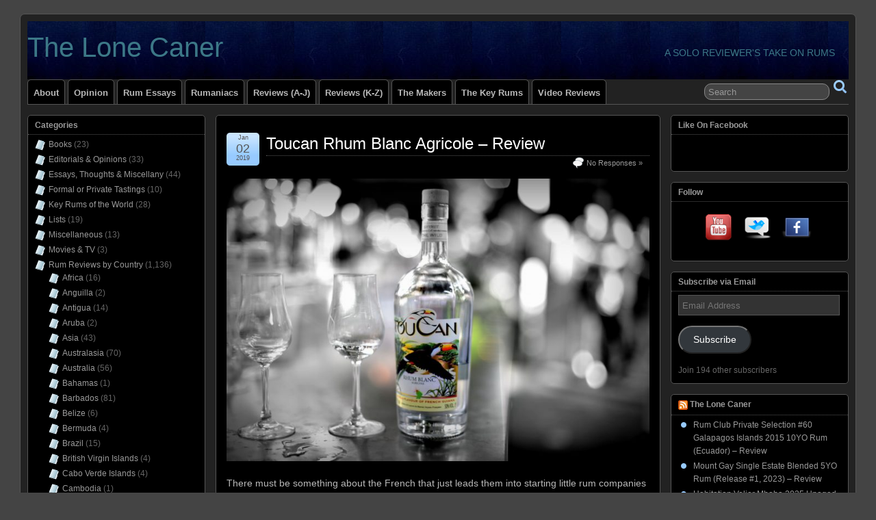

--- FILE ---
content_type: text/html; charset=UTF-8
request_url: https://thelonecaner.com/category/rum-reviews-by-maker/toucan/?lang=de
body_size: 28679
content:
<!DOCTYPE html>
<!--[if IE 6]> <html id="ie6" lang="en-US"> <![endif]-->
<!--[if IE 7]> <html id="ie7" lang="en-US"> <![endif]-->
<!--[if IE 8]> <html id="ie8" lang="en-US"> <![endif]-->
<!--[if !(IE 6) | !(IE 7) | !(IE 8)]><!--> <html lang="en-US"> <!--<![endif]-->

<head>
	<meta charset="UTF-8" />
	<link rel="pingback" href="https://thelonecaner.com/xmlrpc.php" />

	<!--[if lt IE 9]>
	<script src="https://thelonecaner.com/wp-content/themes/suffusion/scripts/html5.js" type="text/javascript"></script>
	<![endif]-->
<title>Toucan &#8211; The Lone Caner</title>
<meta name='robots' content='max-image-preview:large' />
	<style>img:is([sizes="auto" i], [sizes^="auto," i]) { contain-intrinsic-size: 3000px 1500px }</style>
	<link rel='dns-prefetch' href='//platform-api.sharethis.com' />
<link rel='dns-prefetch' href='//stats.wp.com' />
<link rel="alternate" type="application/rss+xml" title="The Lone Caner &raquo; Feed" href="https://thelonecaner.com/feed/" />
<link rel="alternate" type="application/rss+xml" title="The Lone Caner &raquo; Comments Feed" href="https://thelonecaner.com/comments/feed/" />
<link rel="alternate" type="application/rss+xml" title="The Lone Caner &raquo; Toucan Category Feed" href="https://thelonecaner.com/category/rum-reviews-by-maker/toucan/feed/" />
<script type="text/javascript">
/* <![CDATA[ */
window._wpemojiSettings = {"baseUrl":"https:\/\/s.w.org\/images\/core\/emoji\/16.0.1\/72x72\/","ext":".png","svgUrl":"https:\/\/s.w.org\/images\/core\/emoji\/16.0.1\/svg\/","svgExt":".svg","source":{"concatemoji":"https:\/\/thelonecaner.com\/wp-includes\/js\/wp-emoji-release.min.js?ver=6.8.3"}};
/*! This file is auto-generated */
!function(s,n){var o,i,e;function c(e){try{var t={supportTests:e,timestamp:(new Date).valueOf()};sessionStorage.setItem(o,JSON.stringify(t))}catch(e){}}function p(e,t,n){e.clearRect(0,0,e.canvas.width,e.canvas.height),e.fillText(t,0,0);var t=new Uint32Array(e.getImageData(0,0,e.canvas.width,e.canvas.height).data),a=(e.clearRect(0,0,e.canvas.width,e.canvas.height),e.fillText(n,0,0),new Uint32Array(e.getImageData(0,0,e.canvas.width,e.canvas.height).data));return t.every(function(e,t){return e===a[t]})}function u(e,t){e.clearRect(0,0,e.canvas.width,e.canvas.height),e.fillText(t,0,0);for(var n=e.getImageData(16,16,1,1),a=0;a<n.data.length;a++)if(0!==n.data[a])return!1;return!0}function f(e,t,n,a){switch(t){case"flag":return n(e,"\ud83c\udff3\ufe0f\u200d\u26a7\ufe0f","\ud83c\udff3\ufe0f\u200b\u26a7\ufe0f")?!1:!n(e,"\ud83c\udde8\ud83c\uddf6","\ud83c\udde8\u200b\ud83c\uddf6")&&!n(e,"\ud83c\udff4\udb40\udc67\udb40\udc62\udb40\udc65\udb40\udc6e\udb40\udc67\udb40\udc7f","\ud83c\udff4\u200b\udb40\udc67\u200b\udb40\udc62\u200b\udb40\udc65\u200b\udb40\udc6e\u200b\udb40\udc67\u200b\udb40\udc7f");case"emoji":return!a(e,"\ud83e\udedf")}return!1}function g(e,t,n,a){var r="undefined"!=typeof WorkerGlobalScope&&self instanceof WorkerGlobalScope?new OffscreenCanvas(300,150):s.createElement("canvas"),o=r.getContext("2d",{willReadFrequently:!0}),i=(o.textBaseline="top",o.font="600 32px Arial",{});return e.forEach(function(e){i[e]=t(o,e,n,a)}),i}function t(e){var t=s.createElement("script");t.src=e,t.defer=!0,s.head.appendChild(t)}"undefined"!=typeof Promise&&(o="wpEmojiSettingsSupports",i=["flag","emoji"],n.supports={everything:!0,everythingExceptFlag:!0},e=new Promise(function(e){s.addEventListener("DOMContentLoaded",e,{once:!0})}),new Promise(function(t){var n=function(){try{var e=JSON.parse(sessionStorage.getItem(o));if("object"==typeof e&&"number"==typeof e.timestamp&&(new Date).valueOf()<e.timestamp+604800&&"object"==typeof e.supportTests)return e.supportTests}catch(e){}return null}();if(!n){if("undefined"!=typeof Worker&&"undefined"!=typeof OffscreenCanvas&&"undefined"!=typeof URL&&URL.createObjectURL&&"undefined"!=typeof Blob)try{var e="postMessage("+g.toString()+"("+[JSON.stringify(i),f.toString(),p.toString(),u.toString()].join(",")+"));",a=new Blob([e],{type:"text/javascript"}),r=new Worker(URL.createObjectURL(a),{name:"wpTestEmojiSupports"});return void(r.onmessage=function(e){c(n=e.data),r.terminate(),t(n)})}catch(e){}c(n=g(i,f,p,u))}t(n)}).then(function(e){for(var t in e)n.supports[t]=e[t],n.supports.everything=n.supports.everything&&n.supports[t],"flag"!==t&&(n.supports.everythingExceptFlag=n.supports.everythingExceptFlag&&n.supports[t]);n.supports.everythingExceptFlag=n.supports.everythingExceptFlag&&!n.supports.flag,n.DOMReady=!1,n.readyCallback=function(){n.DOMReady=!0}}).then(function(){return e}).then(function(){var e;n.supports.everything||(n.readyCallback(),(e=n.source||{}).concatemoji?t(e.concatemoji):e.wpemoji&&e.twemoji&&(t(e.twemoji),t(e.wpemoji)))}))}((window,document),window._wpemojiSettings);
/* ]]> */
</script>
<style id='wp-emoji-styles-inline-css' type='text/css'>

	img.wp-smiley, img.emoji {
		display: inline !important;
		border: none !important;
		box-shadow: none !important;
		height: 1em !important;
		width: 1em !important;
		margin: 0 0.07em !important;
		vertical-align: -0.1em !important;
		background: none !important;
		padding: 0 !important;
	}
</style>
<link rel='stylesheet' id='wp-block-library-css' href='https://thelonecaner.com/wp-includes/css/dist/block-library/style.min.css?ver=6.8.3' type='text/css' media='all' />
<style id='classic-theme-styles-inline-css' type='text/css'>
/*! This file is auto-generated */
.wp-block-button__link{color:#fff;background-color:#32373c;border-radius:9999px;box-shadow:none;text-decoration:none;padding:calc(.667em + 2px) calc(1.333em + 2px);font-size:1.125em}.wp-block-file__button{background:#32373c;color:#fff;text-decoration:none}
</style>
<link rel='stylesheet' id='mediaelement-css' href='https://thelonecaner.com/wp-includes/js/mediaelement/mediaelementplayer-legacy.min.css?ver=4.2.17' type='text/css' media='all' />
<link rel='stylesheet' id='wp-mediaelement-css' href='https://thelonecaner.com/wp-includes/js/mediaelement/wp-mediaelement.min.css?ver=6.8.3' type='text/css' media='all' />
<style id='jetpack-sharing-buttons-style-inline-css' type='text/css'>
.jetpack-sharing-buttons__services-list{display:flex;flex-direction:row;flex-wrap:wrap;gap:0;list-style-type:none;margin:5px;padding:0}.jetpack-sharing-buttons__services-list.has-small-icon-size{font-size:12px}.jetpack-sharing-buttons__services-list.has-normal-icon-size{font-size:16px}.jetpack-sharing-buttons__services-list.has-large-icon-size{font-size:24px}.jetpack-sharing-buttons__services-list.has-huge-icon-size{font-size:36px}@media print{.jetpack-sharing-buttons__services-list{display:none!important}}.editor-styles-wrapper .wp-block-jetpack-sharing-buttons{gap:0;padding-inline-start:0}ul.jetpack-sharing-buttons__services-list.has-background{padding:1.25em 2.375em}
</style>
<style id='global-styles-inline-css' type='text/css'>
:root{--wp--preset--aspect-ratio--square: 1;--wp--preset--aspect-ratio--4-3: 4/3;--wp--preset--aspect-ratio--3-4: 3/4;--wp--preset--aspect-ratio--3-2: 3/2;--wp--preset--aspect-ratio--2-3: 2/3;--wp--preset--aspect-ratio--16-9: 16/9;--wp--preset--aspect-ratio--9-16: 9/16;--wp--preset--color--black: #000000;--wp--preset--color--cyan-bluish-gray: #abb8c3;--wp--preset--color--white: #ffffff;--wp--preset--color--pale-pink: #f78da7;--wp--preset--color--vivid-red: #cf2e2e;--wp--preset--color--luminous-vivid-orange: #ff6900;--wp--preset--color--luminous-vivid-amber: #fcb900;--wp--preset--color--light-green-cyan: #7bdcb5;--wp--preset--color--vivid-green-cyan: #00d084;--wp--preset--color--pale-cyan-blue: #8ed1fc;--wp--preset--color--vivid-cyan-blue: #0693e3;--wp--preset--color--vivid-purple: #9b51e0;--wp--preset--gradient--vivid-cyan-blue-to-vivid-purple: linear-gradient(135deg,rgba(6,147,227,1) 0%,rgb(155,81,224) 100%);--wp--preset--gradient--light-green-cyan-to-vivid-green-cyan: linear-gradient(135deg,rgb(122,220,180) 0%,rgb(0,208,130) 100%);--wp--preset--gradient--luminous-vivid-amber-to-luminous-vivid-orange: linear-gradient(135deg,rgba(252,185,0,1) 0%,rgba(255,105,0,1) 100%);--wp--preset--gradient--luminous-vivid-orange-to-vivid-red: linear-gradient(135deg,rgba(255,105,0,1) 0%,rgb(207,46,46) 100%);--wp--preset--gradient--very-light-gray-to-cyan-bluish-gray: linear-gradient(135deg,rgb(238,238,238) 0%,rgb(169,184,195) 100%);--wp--preset--gradient--cool-to-warm-spectrum: linear-gradient(135deg,rgb(74,234,220) 0%,rgb(151,120,209) 20%,rgb(207,42,186) 40%,rgb(238,44,130) 60%,rgb(251,105,98) 80%,rgb(254,248,76) 100%);--wp--preset--gradient--blush-light-purple: linear-gradient(135deg,rgb(255,206,236) 0%,rgb(152,150,240) 100%);--wp--preset--gradient--blush-bordeaux: linear-gradient(135deg,rgb(254,205,165) 0%,rgb(254,45,45) 50%,rgb(107,0,62) 100%);--wp--preset--gradient--luminous-dusk: linear-gradient(135deg,rgb(255,203,112) 0%,rgb(199,81,192) 50%,rgb(65,88,208) 100%);--wp--preset--gradient--pale-ocean: linear-gradient(135deg,rgb(255,245,203) 0%,rgb(182,227,212) 50%,rgb(51,167,181) 100%);--wp--preset--gradient--electric-grass: linear-gradient(135deg,rgb(202,248,128) 0%,rgb(113,206,126) 100%);--wp--preset--gradient--midnight: linear-gradient(135deg,rgb(2,3,129) 0%,rgb(40,116,252) 100%);--wp--preset--font-size--small: 13px;--wp--preset--font-size--medium: 20px;--wp--preset--font-size--large: 36px;--wp--preset--font-size--x-large: 42px;--wp--preset--spacing--20: 0.44rem;--wp--preset--spacing--30: 0.67rem;--wp--preset--spacing--40: 1rem;--wp--preset--spacing--50: 1.5rem;--wp--preset--spacing--60: 2.25rem;--wp--preset--spacing--70: 3.38rem;--wp--preset--spacing--80: 5.06rem;--wp--preset--shadow--natural: 6px 6px 9px rgba(0, 0, 0, 0.2);--wp--preset--shadow--deep: 12px 12px 50px rgba(0, 0, 0, 0.4);--wp--preset--shadow--sharp: 6px 6px 0px rgba(0, 0, 0, 0.2);--wp--preset--shadow--outlined: 6px 6px 0px -3px rgba(255, 255, 255, 1), 6px 6px rgba(0, 0, 0, 1);--wp--preset--shadow--crisp: 6px 6px 0px rgba(0, 0, 0, 1);}:where(.is-layout-flex){gap: 0.5em;}:where(.is-layout-grid){gap: 0.5em;}body .is-layout-flex{display: flex;}.is-layout-flex{flex-wrap: wrap;align-items: center;}.is-layout-flex > :is(*, div){margin: 0;}body .is-layout-grid{display: grid;}.is-layout-grid > :is(*, div){margin: 0;}:where(.wp-block-columns.is-layout-flex){gap: 2em;}:where(.wp-block-columns.is-layout-grid){gap: 2em;}:where(.wp-block-post-template.is-layout-flex){gap: 1.25em;}:where(.wp-block-post-template.is-layout-grid){gap: 1.25em;}.has-black-color{color: var(--wp--preset--color--black) !important;}.has-cyan-bluish-gray-color{color: var(--wp--preset--color--cyan-bluish-gray) !important;}.has-white-color{color: var(--wp--preset--color--white) !important;}.has-pale-pink-color{color: var(--wp--preset--color--pale-pink) !important;}.has-vivid-red-color{color: var(--wp--preset--color--vivid-red) !important;}.has-luminous-vivid-orange-color{color: var(--wp--preset--color--luminous-vivid-orange) !important;}.has-luminous-vivid-amber-color{color: var(--wp--preset--color--luminous-vivid-amber) !important;}.has-light-green-cyan-color{color: var(--wp--preset--color--light-green-cyan) !important;}.has-vivid-green-cyan-color{color: var(--wp--preset--color--vivid-green-cyan) !important;}.has-pale-cyan-blue-color{color: var(--wp--preset--color--pale-cyan-blue) !important;}.has-vivid-cyan-blue-color{color: var(--wp--preset--color--vivid-cyan-blue) !important;}.has-vivid-purple-color{color: var(--wp--preset--color--vivid-purple) !important;}.has-black-background-color{background-color: var(--wp--preset--color--black) !important;}.has-cyan-bluish-gray-background-color{background-color: var(--wp--preset--color--cyan-bluish-gray) !important;}.has-white-background-color{background-color: var(--wp--preset--color--white) !important;}.has-pale-pink-background-color{background-color: var(--wp--preset--color--pale-pink) !important;}.has-vivid-red-background-color{background-color: var(--wp--preset--color--vivid-red) !important;}.has-luminous-vivid-orange-background-color{background-color: var(--wp--preset--color--luminous-vivid-orange) !important;}.has-luminous-vivid-amber-background-color{background-color: var(--wp--preset--color--luminous-vivid-amber) !important;}.has-light-green-cyan-background-color{background-color: var(--wp--preset--color--light-green-cyan) !important;}.has-vivid-green-cyan-background-color{background-color: var(--wp--preset--color--vivid-green-cyan) !important;}.has-pale-cyan-blue-background-color{background-color: var(--wp--preset--color--pale-cyan-blue) !important;}.has-vivid-cyan-blue-background-color{background-color: var(--wp--preset--color--vivid-cyan-blue) !important;}.has-vivid-purple-background-color{background-color: var(--wp--preset--color--vivid-purple) !important;}.has-black-border-color{border-color: var(--wp--preset--color--black) !important;}.has-cyan-bluish-gray-border-color{border-color: var(--wp--preset--color--cyan-bluish-gray) !important;}.has-white-border-color{border-color: var(--wp--preset--color--white) !important;}.has-pale-pink-border-color{border-color: var(--wp--preset--color--pale-pink) !important;}.has-vivid-red-border-color{border-color: var(--wp--preset--color--vivid-red) !important;}.has-luminous-vivid-orange-border-color{border-color: var(--wp--preset--color--luminous-vivid-orange) !important;}.has-luminous-vivid-amber-border-color{border-color: var(--wp--preset--color--luminous-vivid-amber) !important;}.has-light-green-cyan-border-color{border-color: var(--wp--preset--color--light-green-cyan) !important;}.has-vivid-green-cyan-border-color{border-color: var(--wp--preset--color--vivid-green-cyan) !important;}.has-pale-cyan-blue-border-color{border-color: var(--wp--preset--color--pale-cyan-blue) !important;}.has-vivid-cyan-blue-border-color{border-color: var(--wp--preset--color--vivid-cyan-blue) !important;}.has-vivid-purple-border-color{border-color: var(--wp--preset--color--vivid-purple) !important;}.has-vivid-cyan-blue-to-vivid-purple-gradient-background{background: var(--wp--preset--gradient--vivid-cyan-blue-to-vivid-purple) !important;}.has-light-green-cyan-to-vivid-green-cyan-gradient-background{background: var(--wp--preset--gradient--light-green-cyan-to-vivid-green-cyan) !important;}.has-luminous-vivid-amber-to-luminous-vivid-orange-gradient-background{background: var(--wp--preset--gradient--luminous-vivid-amber-to-luminous-vivid-orange) !important;}.has-luminous-vivid-orange-to-vivid-red-gradient-background{background: var(--wp--preset--gradient--luminous-vivid-orange-to-vivid-red) !important;}.has-very-light-gray-to-cyan-bluish-gray-gradient-background{background: var(--wp--preset--gradient--very-light-gray-to-cyan-bluish-gray) !important;}.has-cool-to-warm-spectrum-gradient-background{background: var(--wp--preset--gradient--cool-to-warm-spectrum) !important;}.has-blush-light-purple-gradient-background{background: var(--wp--preset--gradient--blush-light-purple) !important;}.has-blush-bordeaux-gradient-background{background: var(--wp--preset--gradient--blush-bordeaux) !important;}.has-luminous-dusk-gradient-background{background: var(--wp--preset--gradient--luminous-dusk) !important;}.has-pale-ocean-gradient-background{background: var(--wp--preset--gradient--pale-ocean) !important;}.has-electric-grass-gradient-background{background: var(--wp--preset--gradient--electric-grass) !important;}.has-midnight-gradient-background{background: var(--wp--preset--gradient--midnight) !important;}.has-small-font-size{font-size: var(--wp--preset--font-size--small) !important;}.has-medium-font-size{font-size: var(--wp--preset--font-size--medium) !important;}.has-large-font-size{font-size: var(--wp--preset--font-size--large) !important;}.has-x-large-font-size{font-size: var(--wp--preset--font-size--x-large) !important;}
:where(.wp-block-post-template.is-layout-flex){gap: 1.25em;}:where(.wp-block-post-template.is-layout-grid){gap: 1.25em;}
:where(.wp-block-columns.is-layout-flex){gap: 2em;}:where(.wp-block-columns.is-layout-grid){gap: 2em;}
:root :where(.wp-block-pullquote){font-size: 1.5em;line-height: 1.6;}
</style>
<link rel='stylesheet' id='fb-widget-frontend-style-css' href='https://thelonecaner.com/wp-content/plugins/facebook-pagelike-widget/assets/css/style.css?ver=1.0.0' type='text/css' media='all' />
<link rel='stylesheet' id='suffusion-theme-css' href='https://thelonecaner.com/wp-content/themes/suffusion/style.css?ver=4.4.9' type='text/css' media='all' />
<link rel='stylesheet' id='suffusion-theme-skin-1-css' href='https://thelonecaner.com/wp-content/themes/suffusion/skins/light-theme-pale-blue/skin.css?ver=4.4.9' type='text/css' media='all' />
<link rel='stylesheet' id='suffusion-theme-skin-2-css' href='https://thelonecaner.com/wp-content/themes/suffusion/dark-style.css?ver=4.4.9' type='text/css' media='all' />
<link rel='stylesheet' id='suffusion-theme-skin-3-css' href='https://thelonecaner.com/wp-content/themes/suffusion/skins/dark-theme-pale-blue/skin.css?ver=4.4.9' type='text/css' media='all' />
<!--[if !IE]>--><link rel='stylesheet' id='suffusion-rounded-css' href='https://thelonecaner.com/wp-content/themes/suffusion/rounded-corners.css?ver=4.4.9' type='text/css' media='all' />
<!--<![endif]-->
<!--[if gt IE 8]><link rel='stylesheet' id='suffusion-rounded-css' href='https://thelonecaner.com/wp-content/themes/suffusion/rounded-corners.css?ver=4.4.9' type='text/css' media='all' />
<![endif]-->
<!--[if lt IE 8]><link rel='stylesheet' id='suffusion-ie-css' href='https://thelonecaner.com/wp-content/themes/suffusion/ie-fix.css?ver=4.4.9' type='text/css' media='all' />
<![endif]-->
<link rel='stylesheet' id='jetpack-subscriptions-css' href='https://thelonecaner.com/wp-content/plugins/jetpack/_inc/build/subscriptions/subscriptions.min.css?ver=15.4' type='text/css' media='all' />
<script type="text/javascript" src="//platform-api.sharethis.com/js/sharethis.js?ver=8.5.3#property=657736dfd945ce0012dd947f&amp;product=gdpr-compliance-tool-v2&amp;source=simple-share-buttons-adder-wordpress" id="simple-share-buttons-adder-mu-js"></script>
<script type="text/javascript" src="https://thelonecaner.com/wp-includes/js/jquery/jquery.min.js?ver=3.7.1" id="jquery-core-js"></script>
<script type="text/javascript" src="https://thelonecaner.com/wp-includes/js/jquery/jquery-migrate.min.js?ver=3.4.1" id="jquery-migrate-js"></script>
<script type="text/javascript" id="suffusion-js-extra">
/* <![CDATA[ */
var Suffusion_JS = {"wrapper_width_type_page_template_1l_sidebar_php":"fixed","wrapper_max_width_page_template_1l_sidebar_php":"1200","wrapper_min_width_page_template_1l_sidebar_php":"600","wrapper_orig_width_page_template_1l_sidebar_php":"75","wrapper_width_type_page_template_1r_sidebar_php":"fixed","wrapper_max_width_page_template_1r_sidebar_php":"1200","wrapper_min_width_page_template_1r_sidebar_php":"600","wrapper_orig_width_page_template_1r_sidebar_php":"75","wrapper_width_type_page_template_1l1r_sidebar_php":"fluid","wrapper_max_width_page_template_1l1r_sidebar_php":"1200","wrapper_min_width_page_template_1l1r_sidebar_php":"600","wrapper_orig_width_page_template_1l1r_sidebar_php":"90","wrapper_width_type_page_template_2l_sidebars_php":"fixed","wrapper_max_width_page_template_2l_sidebars_php":"1200","wrapper_min_width_page_template_2l_sidebars_php":"600","wrapper_orig_width_page_template_2l_sidebars_php":"75","wrapper_width_type_page_template_2r_sidebars_php":"fixed","wrapper_max_width_page_template_2r_sidebars_php":"1200","wrapper_min_width_page_template_2r_sidebars_php":"600","wrapper_orig_width_page_template_2r_sidebars_php":"75","wrapper_width_type":"fluid","wrapper_max_width":"1200","wrapper_min_width":"600","wrapper_orig_width":"95","wrapper_width_type_page_template_no_sidebars_php":"fluid","wrapper_max_width_page_template_no_sidebars_php":"1200","wrapper_min_width_page_template_no_sidebars_php":"600","wrapper_orig_width_page_template_no_sidebars_php":"95","suf_featured_interval":"4000","suf_featured_transition_speed":"1000","suf_featured_fx":"fade","suf_featured_pause":"Pause","suf_featured_resume":"Resume","suf_featured_sync":"0","suf_featured_pager_style":"numbers","suf_nav_delay":"500","suf_nav_effect":"fade","suf_navt_delay":"500","suf_navt_effect":"fade","suf_jq_masonry_enabled":"disabled","suf_fix_aspect_ratio":"preserve","suf_show_drop_caps":""};
/* ]]> */
</script>
<script type="text/javascript" src="https://thelonecaner.com/wp-content/themes/suffusion/scripts/suffusion.js?ver=4.4.9" id="suffusion-js"></script>
<link rel="https://api.w.org/" href="https://thelonecaner.com/wp-json/" /><link rel="alternate" title="JSON" type="application/json" href="https://thelonecaner.com/wp-json/wp/v2/categories/336" /><link rel="EditURI" type="application/rsd+xml" title="RSD" href="https://thelonecaner.com/xmlrpc.php?rsd" />
<script>
jQuery(document).ready(function(){
jQuery("html").attr("xmlns:og","http://opengraphprotocol.org/schema/");
});
</script>
			<meta property="og:type" content="blog" />
		<meta property="og:site_name" content="The Lone Caner" />
		<meta property='og:url' content="https://thelonecaner.com" />
				<style>img#wpstats{display:none}</style>
		<!-- Start Additional Feeds -->
<!-- End Additional Feeds -->
<style type="text/css">.recentcomments a{display:inline !important;padding:0 !important;margin:0 !important;}</style><style type="text/css">
		#header-container.custom-header {
		background-image: url(https://thelonecaner.com/wp-content/uploads/2021/08/D7K_7346-003-crop-e1629178629696.jpg);
	}
			.custom-header .blogtitle a,
	.custom-header .description {
		color: #3c7887;
	}
	</style>
	<!-- CSS styles constructed using option definitions -->
	<style type="text/css">
	/* <![CDATA[ */
/* January 13, 2026 3:58 pm */
#wrapper { margin: 20px auto; }
.page-template-1l-sidebar-php #wrapper { width: 1000px; max-width: 1000px; min-width: 1000px; }

.page-template-1l-sidebar-php #container { padding-left: 275px; padding-right: 0px; }
.page-template-1l-sidebar-php #main-col {	width: 725px; }
#ie6 .page-template-1l-sidebar-php #main-col { width: 695px }
.page-template-1l-sidebar-php #nav-top, .page-template-1l-sidebar-php #top-bar-right-spanel { width: 1000px; max-width: 1000px; min-width: 1000px; }
.page-template-1l-sidebar-php #nav-top .col-control, .page-template-1l-sidebar-php #top-bar-right-spanel .col-control { width: 1000px }
.page-template-1l-sidebar-php #widgets-above-header .col-control { width: 1000px; max-width: 1000px; min-width: 1000px; }
.page-template-1l-sidebar-php #nav .col-control { width: 1000px }

.page-template-1l-sidebar-php .postdata .category {
	max-width: 450px;
}
.page-template-1l-sidebar-php .tags {
	max-width: 450px;
}
.page-template-1l-sidebar-php #sidebar, .page-template-1l-sidebar-php #sidebar-b, .page-template-1l-sidebar-php #sidebar-shell-1 {
	width: 260px;
}
.page-template-1l-sidebar-php #sidebar.flattened, .page-template-1l-sidebar-php #sidebar-b.flattened {
	width: 258px;
}
.page-template-1l-sidebar-php #sidebar-shell-1 {
	margin-left: -100%;
	margin-right: 15px;
	left: auto;
	right: 275px;
}
.page-template-1l-sidebar-php #sidebar-container { width: 275px; }
.page-template-1l-sidebar-php .sidebar-container-left { right: 275px; }
.page-template-1l-sidebar-php .sidebar-container-right { margin-right: -275px; }
.page-template-1l-sidebar-php .sidebar-container-left #sidebar-wrap { right: auto; }
.page-template-1l-sidebar-php #wsidebar-top, .page-template-1l-sidebar-php #wsidebar-bottom { width: 273px; }
.page-template-1l-sidebar-php #sidebar-wrap {
	width: 290px;
	left: auto;
	right: auto;
}
#ie6 .page-template-1l-sidebar-php #sidebar-wrap {
	left: auto;
	right: auto;
}
.page-template-1l-sidebar-php .sidebar-wrap-left {
	margin-left: -100%;
}
.page-template-1l-sidebar-php .sidebar-wrap-right {
	margin-right: -290px;
}
#ie6 .page-template-1l-sidebar-php #sidebar, #ie6 .page-template-1l-sidebar-php #sidebar-b, #ie6 .page-template-1l-sidebar-php #sidebar-shell-1 {
	width: 252px;
}
#ie6 .page-template-1l-sidebar-php #sidebar-shell-1 {
}
#ie6 .page-template-1l-sidebar-php #sidebar-container {
	width: 265px;
}

.page-template-1l-sidebar-php .tab-box {
	width: 260px;
}
.page-template-1r-sidebar-php #wrapper { width: 1000px; max-width: 1000px; min-width: 1000px; }

.page-template-1r-sidebar-php #container { padding-left: 0px; padding-right: 275px; }
.page-template-1r-sidebar-php #main-col {	width: 725px; }
#ie6 .page-template-1r-sidebar-php #main-col { width: 695px }
.page-template-1r-sidebar-php #nav-top, .page-template-1r-sidebar-php #top-bar-right-spanel { width: 1000px; max-width: 1000px; min-width: 1000px; }
.page-template-1r-sidebar-php #nav-top .col-control, .page-template-1r-sidebar-php #top-bar-right-spanel .col-control { width: 1000px }
.page-template-1r-sidebar-php #widgets-above-header .col-control { width: 1000px; max-width: 1000px; min-width: 1000px; }
.page-template-1r-sidebar-php #nav .col-control { width: 1000px }

.page-template-1r-sidebar-php .postdata .category {
	max-width: 450px;
}
.page-template-1r-sidebar-php .tags {
	max-width: 450px;
}
.page-template-1r-sidebar-php #sidebar, .page-template-1r-sidebar-php #sidebar-b, .page-template-1r-sidebar-php #sidebar-shell-1 {
	width: 260px;
}
.page-template-1r-sidebar-php #sidebar.flattened, .page-template-1r-sidebar-php #sidebar-b.flattened {
	width: 258px;
}
.page-template-1r-sidebar-php #sidebar-shell-1 {
	margin-left: 15px;
	margin-right: -275px;
	left: auto;
	right: auto;
}
.page-template-1r-sidebar-php #sidebar-container { width: 275px; }
.page-template-1r-sidebar-php .sidebar-container-left { right: 275px; }
.page-template-1r-sidebar-php .sidebar-container-right { margin-right: -275px; }
.page-template-1r-sidebar-php .sidebar-container-left #sidebar-wrap { right: auto; }
.page-template-1r-sidebar-php #wsidebar-top, .page-template-1r-sidebar-php #wsidebar-bottom { width: 273px; }
.page-template-1r-sidebar-php #sidebar-wrap {
	width: 290px;
	left: auto;
	right: auto;
}
#ie6 .page-template-1r-sidebar-php #sidebar-wrap {
	left: auto;
	right: auto;
}
.page-template-1r-sidebar-php .sidebar-wrap-left {
	margin-left: -100%;
}
.page-template-1r-sidebar-php .sidebar-wrap-right {
	margin-right: -290px;
}
#ie6 .page-template-1r-sidebar-php #sidebar, #ie6 .page-template-1r-sidebar-php #sidebar-b, #ie6 .page-template-1r-sidebar-php #sidebar-shell-1 {
	width: 252px;
}
#ie6 .page-template-1r-sidebar-php #sidebar-shell-1 {
}
#ie6 .page-template-1r-sidebar-php #sidebar-container {
	width: 265px;
}

.page-template-1r-sidebar-php .tab-box {
	width: 260px;
}
.page-template-1l1r-sidebar-php #wrapper { width: 90%; max-width: 1200px; min-width: 600px; }

.page-template-1l1r-sidebar-php #container { padding-left: 275px; padding-right: 275px; }
.page-template-1l1r-sidebar-php #main-col {	width: 100%; }
#ie6 .page-template-1l1r-sidebar-php #main-col { width: 100% }
.page-template-1l1r-sidebar-php #nav-top, .page-template-1l1r-sidebar-php #top-bar-right-spanel { width: 90%; max-width: 1200px; min-width: 600px; }
.page-template-1l1r-sidebar-php #nav-top .col-control, .page-template-1l1r-sidebar-php #top-bar-right-spanel .col-control { width: 100% }
.page-template-1l1r-sidebar-php #widgets-above-header .col-control { width: 90%; max-width: 1200px; min-width: 600px; }
.page-template-1l1r-sidebar-php #nav .col-control { width: 100% }

.page-template-1l1r-sidebar-php .postdata .category {
	max-width: 60%;
}
.page-template-1l1r-sidebar-php .tags {
	max-width: 60%;
}
.page-template-1l1r-sidebar-php #sidebar, .page-template-1l1r-sidebar-php #sidebar-b, .page-template-1l1r-sidebar-php #sidebar-shell-1 {
	width: 260px;
}
.page-template-1l1r-sidebar-php #sidebar.flattened, .page-template-1l1r-sidebar-php #sidebar-b.flattened {
	width: 258px;
}
.page-template-1l1r-sidebar-php #sidebar-shell-1 {
	margin-left: 15px;
	margin-right: -275px;
	left: auto;
	right: auto;
}
.page-template-1l1r-sidebar-php #sidebar-2, .page-template-1l1r-sidebar-php #sidebar-2-b, .page-template-1l1r-sidebar-php #sidebar-shell-2 {
	width: 260px;
	}
.page-template-1l1r-sidebar-php #sidebar-2.flattened, .page-template-1l1r-sidebar-php #sidebar-2-b.flattened {
	width: 258px;
}
.page-template-1l1r-sidebar-php #sidebar-shell-2 {
	margin-left: -100%;
	margin-right: 0px;
	left: auto;
	right: 275px;
}

.page-template-1l1r-sidebar-php #sidebar-container { width: 275px; }
.page-template-1l1r-sidebar-php .sidebar-container-left { right: 275px; }
.page-template-1l1r-sidebar-php .sidebar-container-right { margin-right: -275px; }
.page-template-1l1r-sidebar-php .sidebar-container-left #sidebar-wrap { right: auto; }
.page-template-1l1r-sidebar-php #wsidebar-top, .page-template-1l1r-sidebar-php #wsidebar-bottom { width: 533px; }
.page-template-1l1r-sidebar-php #sidebar-wrap {
	width: 550px;
	left: auto;
	right: auto;
}
#ie6 .page-template-1l1r-sidebar-php #sidebar-wrap {
	left: auto;
	right: auto;
}
.page-template-1l1r-sidebar-php .sidebar-wrap-left {
	margin-left: -100%;
}
.page-template-1l1r-sidebar-php .sidebar-wrap-right {
	margin-right: -550px;
}
#ie6 .page-template-1l1r-sidebar-php #sidebar, #ie6 .page-template-1l1r-sidebar-php #sidebar-b, #ie6 .page-template-1l1r-sidebar-php #sidebar-shell-1 {
	width: 252px;
}
#ie6 .page-template-1l1r-sidebar-php #sidebar-shell-1 {
}
#ie6 .page-template-1l1r-sidebar-php #sidebar-2, #ie6 .page-template-1l1r-sidebar-php #sidebar-2-b, #ie6 .page-template-1l1r-sidebar-php #sidebar-shell-2 {
	width: 252px;
}
#ie6 .page-template-1l1r-sidebar-php #sidebar-shell-2 {
	left: 290px;
	right: 275px;
}

#ie6 .page-template-1l1r-sidebar-php #sidebar-container {
	width: 265px;
}

.page-template-1l1r-sidebar-php .tab-box {
	width: 260px;
}
.page-template-2l-sidebars-php #wrapper { width: 1000px; max-width: 1000px; min-width: 1000px; }

.page-template-2l-sidebars-php #container { padding-left: 370px; padding-right: 0px; }
.page-template-2l-sidebars-php #main-col {	width: 630px; }
#ie6 .page-template-2l-sidebars-php #main-col { width: 600px }
.page-template-2l-sidebars-php #nav-top, .page-template-2l-sidebars-php #top-bar-right-spanel { width: 1000px; max-width: 1000px; min-width: 1000px; }
.page-template-2l-sidebars-php #nav-top .col-control, .page-template-2l-sidebars-php #top-bar-right-spanel .col-control { width: 1000px }
.page-template-2l-sidebars-php #widgets-above-header .col-control { width: 1000px; max-width: 1000px; min-width: 1000px; }
.page-template-2l-sidebars-php #nav .col-control { width: 1000px }

.page-template-2l-sidebars-php .postdata .category {
	max-width: 355px;
}
.page-template-2l-sidebars-php .tags {
	max-width: 355px;
}
.page-template-2l-sidebars-php #sidebar, .page-template-2l-sidebars-php #sidebar-b, .page-template-2l-sidebars-php #sidebar-shell-1 {
	width: 170px;
}
.page-template-2l-sidebars-php #sidebar.flattened, .page-template-2l-sidebars-php #sidebar-b.flattened {
	width: 168px;
}
.page-template-2l-sidebars-php #sidebar-shell-1 {
	margin-left: 0px;
	margin-right: 0px;
	left: auto;
	right: auto;
}
.page-template-2l-sidebars-php #sidebar-2, .page-template-2l-sidebars-php #sidebar-2-b, .page-template-2l-sidebars-php #sidebar-shell-2 {
	width: 170px;
	}
.page-template-2l-sidebars-php #sidebar-2.flattened, .page-template-2l-sidebars-php #sidebar-2-b.flattened {
	width: 168px;
}
.page-template-2l-sidebars-php #sidebar-shell-2 {
	margin-left: 15px;
	margin-right: -185px;
	left: auto;
	right: auto;
}

.page-template-2l-sidebars-php #sidebar-container { width: 370px; }
.page-template-2l-sidebars-php .sidebar-container-left { right: 370px; }
.page-template-2l-sidebars-php .sidebar-container-right { margin-right: -370px; }
.page-template-2l-sidebars-php .sidebar-container-left #sidebar-wrap { right: auto; }
.page-template-2l-sidebars-php #wsidebar-top, .page-template-2l-sidebars-php #wsidebar-bottom { width: 353px; }
.page-template-2l-sidebars-php #sidebar-wrap {
	width: 370px;
	left: auto;
	right: 370px;
}
#ie6 .page-template-2l-sidebars-php #sidebar-wrap {
	left: auto;
	right: 200px;
}
.page-template-2l-sidebars-php .sidebar-wrap-left {
	margin-left: -100%;
}
.page-template-2l-sidebars-php .sidebar-wrap-right {
	margin-right: -370px;
}
#ie6 .page-template-2l-sidebars-php #sidebar, #ie6 .page-template-2l-sidebars-php #sidebar-b, #ie6 .page-template-2l-sidebars-php #sidebar-shell-1 {
	width: 162px;
}
#ie6 .page-template-2l-sidebars-php #sidebar-shell-1 {
}
#ie6 .page-template-2l-sidebars-php #sidebar-2, #ie6 .page-template-2l-sidebars-php #sidebar-2-b, #ie6 .page-template-2l-sidebars-php #sidebar-shell-2 {
	width: 162px;
}
#ie6 .page-template-2l-sidebars-php #sidebar-shell-2 {
}

#ie6 .page-template-2l-sidebars-php #sidebar-container {
	width: 360px;
}

.page-template-2l-sidebars-php .tab-box {
	width: 353px;
}
.page-template-2r-sidebars-php #wrapper { width: 1000px; max-width: 1000px; min-width: 1000px; }

.page-template-2r-sidebars-php #container { padding-left: 0px; padding-right: 370px; }
.page-template-2r-sidebars-php #main-col {	width: 630px; }
#ie6 .page-template-2r-sidebars-php #main-col { width: 600px }
.page-template-2r-sidebars-php #nav-top, .page-template-2r-sidebars-php #top-bar-right-spanel { width: 1000px; max-width: 1000px; min-width: 1000px; }
.page-template-2r-sidebars-php #nav-top .col-control, .page-template-2r-sidebars-php #top-bar-right-spanel .col-control { width: 1000px }
.page-template-2r-sidebars-php #widgets-above-header .col-control { width: 1000px; max-width: 1000px; min-width: 1000px; }
.page-template-2r-sidebars-php #nav .col-control { width: 1000px }

.page-template-2r-sidebars-php .postdata .category {
	max-width: 355px;
}
.page-template-2r-sidebars-php .tags {
	max-width: 355px;
}
.page-template-2r-sidebars-php #sidebar, .page-template-2r-sidebars-php #sidebar-b, .page-template-2r-sidebars-php #sidebar-shell-1 {
	width: 170px;
}
.page-template-2r-sidebars-php #sidebar.flattened, .page-template-2r-sidebars-php #sidebar-b.flattened {
	width: 168px;
}
.page-template-2r-sidebars-php #sidebar-shell-1 {
	margin-left: 0px;
	margin-right: 0px;
	left: auto;
	right: auto;
}
.page-template-2r-sidebars-php #sidebar-2, .page-template-2r-sidebars-php #sidebar-2-b, .page-template-2r-sidebars-php #sidebar-shell-2 {
	width: 170px;
	}
.page-template-2r-sidebars-php #sidebar-2.flattened, .page-template-2r-sidebars-php #sidebar-2-b.flattened {
	width: 168px;
}
.page-template-2r-sidebars-php #sidebar-shell-2 {
	margin-left: -185px;
	margin-right: 15px;
	left: auto;
	right: auto;
}

.page-template-2r-sidebars-php #sidebar-container { width: 370px; }
.page-template-2r-sidebars-php .sidebar-container-left { right: 370px; }
.page-template-2r-sidebars-php .sidebar-container-right { margin-right: -370px; }
.page-template-2r-sidebars-php .sidebar-container-left #sidebar-wrap { right: auto; }
.page-template-2r-sidebars-php #wsidebar-top, .page-template-2r-sidebars-php #wsidebar-bottom { width: 353px; }
.page-template-2r-sidebars-php #sidebar-wrap {
	width: 370px;
	left: auto;
	right: auto;
}
#ie6 .page-template-2r-sidebars-php #sidebar-wrap {
	left: auto;
	right: auto;
}
.page-template-2r-sidebars-php .sidebar-wrap-left {
	margin-left: -100%;
}
.page-template-2r-sidebars-php .sidebar-wrap-right {
	margin-right: -370px;
}
#ie6 .page-template-2r-sidebars-php #sidebar, #ie6 .page-template-2r-sidebars-php #sidebar-b, #ie6 .page-template-2r-sidebars-php #sidebar-shell-1 {
	width: 162px;
}
#ie6 .page-template-2r-sidebars-php #sidebar-shell-1 {
}
#ie6 .page-template-2r-sidebars-php #sidebar-2, #ie6 .page-template-2r-sidebars-php #sidebar-2-b, #ie6 .page-template-2r-sidebars-php #sidebar-shell-2 {
	width: 162px;
}
#ie6 .page-template-2r-sidebars-php #sidebar-shell-2 {
}

#ie6 .page-template-2r-sidebars-php #sidebar-container {
	width: 360px;
}

.page-template-2r-sidebars-php .tab-box {
	width: 353px;
}
 #wrapper { width: 95%; max-width: 1200px; min-width: 600px; }

 #container { padding-left: 275px; padding-right: 275px; }
 #main-col {	width: 100%; }
#ie6  #main-col { width: 100% }
 #nav-top,  #top-bar-right-spanel { width: 95%; max-width: 1200px; min-width: 600px; }
 #nav-top .col-control,  #top-bar-right-spanel .col-control { width: 100% }
 #widgets-above-header .col-control { width: 95%; max-width: 1200px; min-width: 600px; }
 #nav .col-control { width: 100% }

 .postdata .category {
	max-width: 60%;
}
 .tags {
	max-width: 60%;
}
 #sidebar,  #sidebar-b,  #sidebar-shell-1 {
	width: 260px;
}
 #sidebar.flattened,  #sidebar-b.flattened {
	width: 258px;
}
 #sidebar-shell-1 {
	margin-left: 15px;
	margin-right: -275px;
	left: auto;
	right: auto;
}
 #sidebar-2,  #sidebar-2-b,  #sidebar-shell-2 {
	width: 260px;
	}
 #sidebar-2.flattened,  #sidebar-2-b.flattened {
	width: 258px;
}
 #sidebar-shell-2 {
	margin-left: -100%;
	margin-right: 0px;
	left: auto;
	right: 275px;
}

 #sidebar-container { width: 275px; }
 .sidebar-container-left { right: 275px; }
 .sidebar-container-right { margin-right: -275px; }
 .sidebar-container-left #sidebar-wrap { right: auto; }
 #wsidebar-top,  #wsidebar-bottom { width: 533px; }
 #sidebar-wrap {
	width: 550px;
	left: auto;
	right: auto;
}
#ie6  #sidebar-wrap {
	left: auto;
	right: auto;
}
 .sidebar-wrap-left {
	margin-left: -100%;
}
 .sidebar-wrap-right {
	margin-right: -550px;
}
#ie6  #sidebar, #ie6  #sidebar-b, #ie6  #sidebar-shell-1 {
	width: 252px;
}
#ie6  #sidebar-shell-1 {
}
#ie6  #sidebar-2, #ie6  #sidebar-2-b, #ie6  #sidebar-shell-2 {
	width: 252px;
}
#ie6  #sidebar-shell-2 {
	left: 290px;
	right: 275px;
}

#ie6  #sidebar-container {
	width: 265px;
}

 .tab-box {
	width: 260px;
}
.page-template-no-sidebars-php #container { padding-left: 0; padding-right: 0; }
.page-template-no-sidebars-php #main-col {	width: 100%; }
.suf-mag-headlines {
	padding-left: 225px;
}
.suf-mag-headline-photo-box { width: 225px; right: 225px; }
.suf-mag-headline-block { width: 100%; }
#ie6 .suf-mag-headline-block { width: 100%; }
.suf-mag-headlines { min-height: 250px; height: auto; }
.suf-mag-excerpt-image {
	height: 100px;
}
.suf-mag-category-image {
	width: 98%;
	height: 100px;
}
#ie6 .suf-mag-category-image { width: 95%; }
h2.suf-mag-headlines-title { text-align: center; }
.search-results .post .date { display: none; }
.search-results .title-container { padding-left: 0; padding-right: 0; }
.search-results .post .title { padding-left: 0; }

.postdata .category{ float: left; }
.post .postdata .comments { float: right; }
.tags { float: right; text-align: right; }
.post span.author { float: left; padding-right: 10px;  }
article.page .postdata .comments { float: right; }
article.page span.author { float: left; padding-right: 10px;  }

.format-aside h1.posttitle, .format-aside h2.posttitle, .post.format-aside .date { display: none; }
.format-aside .title-container { padding-left: 0; }

.format-aside .postdata .category{ float: left; }
.post.format-aside .postdata .comments { float: right; }
.format-aside .tags { float: right; text-align: right; }
.format-aside .permalink { float: left; text-align: left; }
.post.format-aside  span.author { float: left; padding-right: 10px;  }

.format-gallery .postdata .category{ float: left; }
.post.format-gallery .postdata .comments { float: right; }
.format-gallery .tags { float: right; text-align: right; }
.format-gallery .permalink { float: left; text-align: left; }
.post.format-gallery  span.author { float: left; padding-right: 10px;  }

.format-link .postdata .category{ float: left; }
.post.format-link .postdata .comments { float: right; }
.format-link .tags { float: right; text-align: right; }
.format-link .permalink { float: left; text-align: left; }
.post.format-link  span.author { float: left; padding-right: 10px;  }

.format-image .postdata .category{ float: left; }
.post.format-image .postdata .comments { float: right; }
.format-image .tags { float: right; text-align: right; }
.format-image .permalink { float: left; text-align: left; }
.post.format-image  span.author { float: left; padding-right: 10px;  }

.format-quote h1.posttitle, .format-quote h2.posttitle, .post.format-quote .date { display: none; }
.format-quote .title-container { padding-left: 0; }

.format-quote .postdata .category{ float: left; }
.post.format-quote .postdata .comments { float: right; }
.format-quote .tags { float: right; text-align: right; }
.format-quote .permalink { float: left; text-align: left; }
.post.format-quote  span.author { float: left; padding-right: 10px;  }

.format-status h1.posttitle, .format-status h2.posttitle, .post.format-status .date { display: none; }
.format-status .title-container { padding-left: 0; }

.format-status .postdata .category{ float: left; }
.post.format-status .postdata .comments { float: right; }
.format-status .tags { float: right; text-align: right; }
.format-status .permalink { float: left; text-align: left; }
.post.format-status  span.author { float: left; padding-right: 10px;  }

.format-video .postdata .category{ float: left; }
.post.format-video .postdata .comments { float: right; }
.format-video .tags { float: right; text-align: right; }
.format-video .permalink { float: left; text-align: left; }
.post.format-video  span.author { float: left; padding-right: 10px;  }

.format-audio .postdata .category{ float: left; }
.post.format-audio .postdata .comments { float: right; }
.format-audio .tags { float: right; text-align: right; }
.format-audio .permalink { float: left; text-align: left; }
.post.format-audio  span.author { float: left; padding-right: 10px;  }

.format-chat .postdata .category{ float: left; }
.post.format-chat .postdata .comments { float: right; }
.format-chat .tags { float: right; text-align: right; }
.format-chat .permalink { float: left; text-align: left; }
.post.format-chat  span.author { float: left; padding-right: 10px;  }

#header-container {	background-image:  url(https://www.liquorature.com/wp-content/uploads/2010/08/D7K_7346-003.jpg) ; background-repeat: repeat-x; background-position: top left; height: ; }
.blogtitle a { color: #000000; text-decoration: none; }
.custom-header .blogtitle a:hover { color: #528F6C; text-decoration: none; }
.description { color: #000000; }
#header { min-height: 55px; }
#slider, #sliderContent { max-height: 250px; }
 #slider .left,  #slider .right { height: 250px; max-height: 250px; width: 250px !important; }
 .sliderImage .top,  .sliderImage .bottom { max-width: none; }
.sliderImage { height: 250px; }
.controller-icons #sliderControl { top: -125px; }
.controller-icons.index-overlaid #sliderControl { top: -110px; }
 .sliderImage div { background-image: none; background-color: #222222; color: #FFFFFF; }
 .sliderImage div a { color: #FFFFFF; }
#featured-posts { border-width: 1px; border-style: solid; }
#ie6 table.suf-tiles { width: 96% }
.suf-tile-image { height: 100px; }
h2.suf-tile-title { text-align: left; }
#nav-top, #top-bar-right-spanel { margin: 0 auto; }
#nav ul { text-transform: capitalize; }
#nav-top ul { text-transform: capitalize; float: left; }
#widgets-above-header { width: auto; }
#nav { margin: 0 auto; width: 100%; }
div.booklisting img, div.bookentry img { width: 108px; height: 160px; }
div.bookentry .stats { width: 142px; }
div.bookentry .review { width: -88px; }
#ie6 div.bookentry .review { width: -108px; }
col.nr-shelf-slot { width: 25%; }
#nav .mm-warea {
	transition: opacity 500ms linear;
	-moz-transition: opacity 500ms linear;
	-webkit-transition: opacity 500ms linear;
	-khtml-transition: opacity 500ms linear;
}

#nav-top, #nav-top.continuous {
	background:  rgb(227,248,255) ;
;
	color:#444444;font-family:Arial, Helvetica, sans-serif;font-weight:normal;font-style:normal;font-variant:normal;font-size:14px;
;
		border-top: none;
	border-right: none;
	border-bottom: none;
	border-left: none;

}
#nav-top ul li, #nav-top.continuous ul li,
#nav-top ul ul li, #nav-top.continuous ul ul li,
#nav-top ul li a, #nav-top.continuous ul li a,
#nav-top a.current li a, #nav-top.continuous a.current li a {
	background:  rgb(255,255,255) ;
;
	color:#444444;font-family:Arial, Helvetica, sans-serif;font-weight:normal;font-style:normal;font-variant:normal;font-size:14px;
;
		border-top: none;
	border-right: none;
	border-bottom: none;
	border-left: none;
;
}
#nav-top ul li a:visited, #nav-top.continuous ul li a:visited,
#nav-top a.current li a:visited, #nav-top.continuous a.current li a:visited {
	background:  rgb(255,255,255) ;
;
	color:#444444;font-family:Arial, Helvetica, sans-serif;font-weight:normal;font-style:normal;font-variant:normal;font-size:14px;
;
		border-top: none;
	border-right: none;
	border-bottom: none;
	border-left: none;
;
}
#nav-top ul li a:active, #nav-top.continuous ul li a:active,
#nav-top ul li a.current, #nav-top.continuous ul li a.current,
#nav-top ul li a.current:visited, #nav-top.continuous ul li a.current:visited {
	background:  rgb(255,255,255) ;
;
	color:#444444;font-family:Arial, Helvetica, sans-serif;font-weight:normal;font-style:normal;font-variant:normal;font-size:14px;
;
		border-top: none;
	border-right: none;
	border-bottom: none;
	border-left: none;
;
}
#nav-top ul li a:hover, #nav-top.continuous ul li a:hover,
#nav-top ul li a.current:hover, #nav-top.continuous ul li a.current:hover,
#nav-top a.current li a:hover, #nav-top.continuous a.current li a:hover {
	background:  rgb(255,255,255) ;
;
	color:#444444;font-family:Arial, Helvetica, sans-serif;font-weight:normal;font-style:normal;font-variant:normal;font-size:14px;
;
		border-top: none;
	border-right: none;
	border-bottom: none;
	border-left: none;
;
}

#nav-top .mm-warea {
	transition: opacity 500ms linear;
	-moz-transition: opacity 500ms linear;
	-webkit-transition: opacity 500ms linear;
	-khtml-transition: opacity 500ms linear;
}

.attachment object.audio { width: 300px; height: 30px; }
.attachment object.application { width: 300px; }
.attachment object.text { width: 300px; }
.attachment object.video { width: 300px; height: 225px; }
.author-info img.avatar { float: left; padding: 5px; }
.suf-mosaic-thumb-container { margin-left: 50px; margin-right: 50px; }
.sidebar-wrap-right #sidebar-shell-1 { float: right; margin-left: 0; margin-right: 0;}
.sidebar-wrap-right #sidebar-shell-2 { float: right; margin-right: 15px; margin-left: 0;}
.sidebar-wrap-left #sidebar-shell-1 { float: left; margin-left: 0; margin-right: 0;}
.sidebar-wrap-left #sidebar-shell-2 { float: left; margin-left: 15px; margin-right: 0;}
.sidebar-container-left #sidebar-wrap { margin-left: 0; margin-right: 0; left: auto; right: auto; }
.sidebar-container-right #sidebar-wrap { margin-left: 0; margin-right: 0; left: auto; right: auto; }
#sidebar-container .tab-box { margin-left: 0; margin-right: 0; }
#sidebar-container.sidebar-container-left { margin-left: -100%; }
#ie6 #sidebar-container #sidebar-shell-1, #ie6 #sidebar-container #sidebar-shell-2 { left: auto; right: auto; }
#ie6 .sidebar-container-left #sidebar-wrap, #ie6 .sidebar-container-right #sidebar-wrap { left: auto; right: auto; }
.postdata .category .icon, .postdata .author .icon, .postdata .tax .icon, .postdata .permalink .icon, .postdata .comments .icon, .postdata .edit .icon, .postdata .line-date .icon,
.previous-entries .icon, .next-entries .icon, .post-nav .previous .icon, .post-nav .next .icon, h3.comments .icon, #reply-title .icon, input.inside, .exif-button .icon,
.bookdata .edit .icon, .bookdata .manage .icon, .page-nav-left a, .page-nav-right a, .mosaic-page-nav-right a, .mosaic-page-nav-left a, .mosaic-overlay a span,
.meta-pullout .category .icon, .meta-pullout .author .icon, .meta-pullout .tax .icon, .meta-pullout .permalink .icon, .meta-pullout .comments .icon, .meta-pullout .edit .icon, .meta-pullout .pullout-date .icon,
.controller-icons #sliderControl .sliderPrev, .controller-icons #sliderControl .sliderNext, .controller-icons .sliderControl .sliderPrev, .controller-icons .sliderControl .sliderNext, .user-profiles .icon {
	background-image: url(https://thelonecaner.com/wp-content/themes/suffusion/images/iconset-0.png);
}
.postdata .author .icon,.meta-pullout .author .icon,.postdata .line-date .icon,.meta-pullout .pullout-date .icon,.postdata .category .icon,.meta-pullout .category .icon,.postdata .tags .icon,.meta-pullout .tags .icon,.postdata .permalink .icon,.meta-pullout .permalink .icon,.postdata .comments .icon,.meta-pullout .comments .icon,.postdata .edit .icon,.meta-pullout .edit .icon,.postdata .tax .icon,.meta-pullout .tax .icon { display: inline-block; }
.gallery-container { padding-right: 266px }.gallery-contents { width: 250px }.gallery-contents.left { left: -266px }.gallery-contents.right { margin-right: -266px }
	/* ]]> */
	</style>
<!-- location header -->
<link rel="icon" href="https://thelonecaner.com/wp-content/uploads/2017/08/cropped-D7K_9646-1-32x32.jpg" sizes="32x32" />
<link rel="icon" href="https://thelonecaner.com/wp-content/uploads/2017/08/cropped-D7K_9646-1-192x192.jpg" sizes="192x192" />
<link rel="apple-touch-icon" href="https://thelonecaner.com/wp-content/uploads/2017/08/cropped-D7K_9646-1-180x180.jpg" />
<meta name="msapplication-TileImage" content="https://thelonecaner.com/wp-content/uploads/2017/08/cropped-D7K_9646-1-270x270.jpg" />
</head>

<body data-rsssl=1 class="archive category category-toucan category-336 wp-theme-suffusion light-theme-pale-blue dark-style dark-theme-pale-blue suffusion-custom device-desktop">
    				<div id="wrapper" class="fix">
					<div id="header-container" class="custom-header fix">
					<header id="header" class="fix">
			<h1 class="blogtitle left"><a href="https://thelonecaner.com">The Lone Caner</a></h1>
		<div class="description right">A Solo Reviewer&#039;s Take on Rums</div>
    </header><!-- /header -->
 	<nav id="nav" class="tab fix">
		<div class='col-control left'>
	<!-- right-header-widgets -->
	<div id="right-header-widgets" class="warea">
	
<form method="get" class="searchform " action="https://thelonecaner.com/">
	<input type="text" name="s" class="searchfield"
			value="Search"
			onfocus="if (this.value == 'Search') {this.value = '';}"
			onblur="if (this.value == '') {this.value = 'Search';}"
			/>
	<input type="submit" class="searchsubmit" value="" name="searchsubmit" />
</form>
	</div>
	<!-- /right-header-widgets -->
<ul class='sf-menu'>
<li class="page_item page-item-51"><a href="https://thelonecaner.com/about/">About</a></li>
<li class="page_item page-item-2098"><a href="https://thelonecaner.com/opinion/">Opinion</a></li>
<li class="page_item page-item-47"><a href="https://thelonecaner.com/thoughts-essays/">Rum Essays</a></li>
<li class="page_item page-item-2004"><a href="https://thelonecaner.com/rumaniacs/">Rumaniacs</a></li>
<li class="page_item page-item-8327"><a href="https://thelonecaner.com/reviews-1/">Reviews (A-J)</a></li>
<li class="page_item page-item-8321"><a href="https://thelonecaner.com/reviews-2/">Reviews (K-Z)</a></li>
<li class="page_item page-item-1768"><a href="https://thelonecaner.com/the-makers/">The Makers</a></li>
<li class="page_item page-item-5255"><a href="https://thelonecaner.com/key-rums-of-the-world/">The Key Rums</a></li>
<li class="page_item page-item-14911"><a href="https://thelonecaner.com/video-reviews/">Video Reviews</a></li>

</ul>
		</div><!-- /col-control -->
	</nav><!-- /nav -->
			</div><!-- //#header-container -->
			<div id="container" class="fix">
				
    <div id="main-col">
      <div id="content" class="hfeed">
	<article class="full-content post-7481 post type-post status-publish format-standard hentry category-cane-juice-rums category-column-still-rums category-europe category-french-guiana category-independent-bottlers category-rum-reviews-by-country category-rum-reviews-by-maker category-rum-reviews-by-type category-toucan category-unaged-rums category-white-rums tag-column-still tag-french-guiana tag-independent-bottlers tag-no-4 tag-rested-but-not-aged tag-rhum-agricole-blanc tag-st-maurice-distillery tag-toucan tag-white-rums-unaged category-1042-id category-498-id category-522-id category-524-id category-424-id category-312-id category-313-id category-490-id category-336-id category-493-id category-494-id post-seq-1 post-parity-odd meta-position-corners fix" id="post-7481">
<header class='post-header title-container fix'>
	<div class="title">
		<h2 class="posttitle"><a href='https://thelonecaner.com/r0584/' class='entry-title' rel='bookmark' title='Toucan Rhum Blanc Agricole &#8211; Review' >Toucan Rhum Blanc Agricole &#8211; Review</a></h2>
		<div class="postdata fix">
					<span class="comments"><span class="icon">&nbsp;</span><a href="https://thelonecaner.com/r0584/#respond">No Responses &#187;</a></span>
				</div><!-- /.postdata -->
		</div><!-- /.title -->
		<div class="date"><span class="month">Jan</span> <span
			class="day">02</span><span class="year">2019</span></div>
	</header><!-- /.title-container -->
	<span class='post-format-icon'>&nbsp;</span><span class='updated' title='2019-01-02T23:47:38-07:00'></span>	<div class="entry-container fix">
		<div class="entry entry-content fix">
<p><img fetchpriority="high" decoding="async" class="aligncenter size-large wp-image-7482" src="https://thelonecaner.com/wp-content/uploads/2019/01/Toucan-Agricole-Blanc-1024x684.jpg" alt="" width="695" height="464" srcset="https://thelonecaner.com/wp-content/uploads/2019/01/Toucan-Agricole-Blanc-1024x684.jpg 1024w, https://thelonecaner.com/wp-content/uploads/2019/01/Toucan-Agricole-Blanc-300x200.jpg 300w, https://thelonecaner.com/wp-content/uploads/2019/01/Toucan-Agricole-Blanc-768x513.jpg 768w, https://thelonecaner.com/wp-content/uploads/2019/01/Toucan-Agricole-Blanc.jpg 1600w" sizes="(max-width: 695px) 100vw, 695px" /></p>
<p><span style="font-weight: 400;">There must be something about the French that just leads them into starting little rum companies in other countries. There was Hembert Achard and Anne-Francois Houzel who formed <a href="https://thelonecaner.com/300/" target="_blank" rel="noopener">Whisper Rums from Antigua</a>; David Giallorenzo of <a href="https://thelonecaner.com/r0572/" target="_blank" rel="noopener">Issan</a>; and Marine Lucchini and Thibault Spithakis of <a href="https://thelonecaner.com/r0502/" target="_blank" rel="noopener">Chalong Bay</a>. And of course there’s Toucan, which, if you recall from my posts of a year ago, is a relatively new entrant to the field of rums, yet distinguished itself (in my eyes at least) by making the really nifty-but-underpowered <a href="https://thelonecaner.com/r0470/" target="_blank" rel="noopener">Toucan No. 4</a>, as well as being from French Guiana, a place we have not seen or heard of enough when it comes to rums.</span></p>
<p><span style="font-weight: 400;">All these companies are small, discreet and self-effacing&#8230;almost humble.  Oh sure, they use social media and have slick, marketing-heavy websites and show up on Facebook feeds off and on &#8211; who doesn’t, these days? &#8211; but what distinguishes them (to me) is both their relatively low-key digital footprint, and their equally unhyped but surprisingly good young rums.  Especially the white ones, which I simply can’t get enough of. In this case, the 50% blanc.</span></p>
<p><span style="font-weight: 400;">Toucan makes a vanilla (I think this is No. 1), the Boco spiced rum No. 2, the No. 4 slightly aged rum and but for my money this 50% white is the best of the lot. It’s made from cane juice processed at French Guiana’s St. Maurice distillery, and then shipped to Toulouse where it stays in neutral steel tanks until ready for bottling, after being reduced to 50%.</span></p>
<p><span style="font-weight: 400;">What’s nice about it is immediately summarized by a nose of uncommon delicacy and (oddly) also of heft.  It smelled of sweet light fruit &#8211; pears, watermelon, green grapes &#8211; but also of salty brine and olives, furniture polish, and something barely noticeable yet also&#8230;meatier.  In that it reminded me of the Novo Fogo, though with rather more emphasis and braggadocio, due in no small part to the 50% ABV it was bottled at. </span></p>
<p><span style="font-weight: 400;">The palate continued that unhurried unfolding or flavour.  It was smooth and pleasant (with a little nip from the strength, no getting away from that), initially tasting of fanta and 7-up, light citrus peel, pears again, a few indeterminate ripe fruits, and (get this) those salt-and-vinegar pringles chips. It was aromatic and redolent of these, and the salt and the sweet and the fruity notes melded nicely in a minor key that didn’t overwhelm, just led slowly down to a gentle finish which gave last hints of marzipan, sugar water, toblerone and nougat. </span></p>
<p><span style="font-weight: 400;">I must admit that furiously raw clarity of flavour and a powerful </span><i><span style="font-weight: 400;">terroire</span></i><span style="font-weight: 400;"> profile is not this rhum’s thing.  In fact, it’s rather restrained, almost demure, with each flavour shyly coiling out of the mix to tease and titillate before quietly subsiding, much like many of those Asian white rums I’ve been trying of late &#8211; Issan, Vientiane, Chalong Bay, Laodi. Like them, the Toucan white straddles the divide between too much and too little, between pillow and hammer, and finds the balancing point between them all.  It’s an unassuming but really good white rum, one of an increasing number of unsung heroes of the blancworld which one should try for no other reason than to be pleased by something that wants to do nothing else.</span></p>
<p><strong><span style="color: #ffcc00;">(#584)</span><span style="color: #00ff00;">(83/100)</span></strong></p>
		</div><!--entry -->
	</div><!-- .entry-container -->
<footer class="post-footer postdata fix">
<span class="author"><span class="icon">&nbsp;</span>Posted by <span class="vcard"><a href="https://thelonecaner.com/author/ruminsky/" class="url fn" rel="author">Ruminsky</a></span> at 11:47 pm</span>		<span class="category"><span class="icon">&nbsp;</span><a href="https://thelonecaner.com/category/rum-reviews-by-type/cane-juice-rums/" rel="category tag">Cane Juice Rums</a>, <a href="https://thelonecaner.com/category/rum-reviews-by-type/column-still-rums/" rel="category tag">Column Still Rums</a>, <a href="https://thelonecaner.com/category/rum-reviews-by-country/europe/" rel="category tag">Europe</a>, <a href="https://thelonecaner.com/category/rum-reviews-by-country/french-guiana/" rel="category tag">French Guiana</a>, <a href="https://thelonecaner.com/category/rum-reviews-by-maker/independent-bottlers/" rel="category tag">Independent Bottlers</a>, <a href="https://thelonecaner.com/category/rum-reviews-by-country/" rel="category tag">Rum Reviews by Country</a>, <a href="https://thelonecaner.com/category/rum-reviews-by-maker/" rel="category tag">Rum Reviews by Maker</a>, <a href="https://thelonecaner.com/category/rum-reviews-by-type/" rel="category tag">Rum Reviews by Type</a>, <a href="https://thelonecaner.com/category/rum-reviews-by-maker/toucan/" rel="category tag">Toucan</a>, <a href="https://thelonecaner.com/category/rum-reviews-by-type/unaged-rums/" rel="category tag">Unaged Rums</a>, <a href="https://thelonecaner.com/category/rum-reviews-by-type/white-rums/" rel="category tag">White Rums</a></span>
		<span class="tags tax"><span class="icon">&nbsp;</span>Tagged with: <a href="https://thelonecaner.com/tag/column-still/" rel="tag">Column Still</a>, <a href="https://thelonecaner.com/tag/french-guiana/" rel="tag">French Guiana</a>, <a href="https://thelonecaner.com/tag/independent-bottlers/" rel="tag">Independent Bottlers</a>, <a href="https://thelonecaner.com/tag/no-4/" rel="tag">No. 4</a>, <a href="https://thelonecaner.com/tag/rested-but-not-aged/" rel="tag">Rested But Not Aged</a>, <a href="https://thelonecaner.com/tag/rhum-agricole-blanc/" rel="tag">Rhum Agricole Blanc</a>, <a href="https://thelonecaner.com/tag/st-maurice-distillery/" rel="tag">St. Maurice Distillery</a>, <a href="https://thelonecaner.com/tag/toucan/" rel="tag">Toucan</a>, <a href="https://thelonecaner.com/tag/white-rums-unaged/" rel="tag">White Rums - Unaged</a></span>
	</footer><!-- .post-footer -->
	</article><!--post -->
	<article class="full-content post-5586 post type-post status-publish format-standard hentry category-aged-rums-1-yo category-cane-juice-rums category-column-still-rums category-europe category-french-guiana category-rum-reviews-by-country category-rum-reviews-by-maker category-rum-reviews-by-type category-toucan tag-cane-juice-rums tag-column-still tag-french-guiana tag-st-maurice-distillery tag-toucan tag-white-rums category-563-id category-1042-id category-498-id category-522-id category-524-id category-312-id category-313-id category-490-id category-336-id post-seq-2 post-parity-even meta-position-corners fix" id="post-5586">
<header class='post-header title-container fix'>
	<div class="title">
		<h2 class="posttitle"><a href='https://thelonecaner.com/r0470/' class='entry-title' rel='bookmark' title='Toucan No. 4 Rum &#8211; Review' >Toucan No. 4 Rum &#8211; Review</a></h2>
		<div class="postdata fix">
					<span class="comments"><span class="icon">&nbsp;</span><a href="https://thelonecaner.com/r0470/#respond">No Responses &#187;</a></span>
				</div><!-- /.postdata -->
		</div><!-- /.title -->
		<div class="date"><span class="month">Dec</span> <span
			class="day">18</span><span class="year">2017</span></div>
	</header><!-- /.title-container -->
	<span class='post-format-icon'>&nbsp;</span><span class='updated' title='2017-12-18T03:29:08-07:00'></span>	<div class="entry-container fix">
		<div class="entry entry-content fix">
<p><img decoding="async" class="aligncenter wp-image-5577" src="https://thelonecaner.com/wp-content/uploads/2017/12/Toucan-No.-4-3.jpg" alt="" width="633" height="439" srcset="https://thelonecaner.com/wp-content/uploads/2017/12/Toucan-No.-4-3.jpg 1600w, https://thelonecaner.com/wp-content/uploads/2017/12/Toucan-No.-4-3-300x208.jpg 300w, https://thelonecaner.com/wp-content/uploads/2017/12/Toucan-No.-4-3-768x533.jpg 768w, https://thelonecaner.com/wp-content/uploads/2017/12/Toucan-No.-4-3-1024x710.jpg 1024w" sizes="(max-width: 633px) 100vw, 633px" /></p>
<p><span style="color: #ffcc00;"><strong>#470</strong></span></p>
<p><span style="font-weight: 400;">The No. 4 made by Toucan Rums from French Guiana is a small, sweet melody of a rum, playing itself out in a minor key.  This isn’t a great rum, not truly pure, but I never got the feeling, when talking with the small company’s vivacious Directeur-General, Cat Arnold, that they really meant it to be.  The sense was more that they set out to indulge their passion, and there are parallels to <a href="https://thelonecaner.com/300/" target="_blank" rel="noopener">Whisper Rum from Antigua</a> here: in both cases a pair of French entrepreneurs bootstrapped a tiny operation, refused to go through brokers, and sourced rum from a country’s much bigger distillery directly.  They built a structure on excitement, and made exactly what they wanted &#8211; a relaxed, easy rum that isn’t out to redefine the concept so much as show that a good rum doesn’t have to be supported by loud social media bombast, a jillion dollar marketing budget or a Rum Name, to be noticed and applauded. It just has to be original and a decent drink.</span></p>
<p><span style="font-weight: 400;">They’ve succeeded quite well in my estimation, as might also be implied by the gold medal it won in the 2017 Berlin Rumfest. Bottled at a mild 40%, it was touted as sugar and coloration-free (but see my notes below), and derived from the same single-column-still sugar-cane juice as the very excellent Toucan White, bottled at a hefty 50%. What this presents when one smells it, is rather unusual &#8211; slightly salty, unsweetened chocolate, aromatic cigarillos, sugar water and pears, with some edge provided by a vague bitterness &#8211; that sort of profile doesn’t always work, but here it provided a delicate counterpoint to more traditional aromas and it was far from unpleasant.</span></p>
<p><span style="font-weight: 400;"><img decoding="async" class="aligncenter size-full wp-image-5576" src="https://thelonecaner.com/wp-content/uploads/2017/12/Toucan-No.-4-2.jpg" alt="" width="1600" height="670" srcset="https://thelonecaner.com/wp-content/uploads/2017/12/Toucan-No.-4-2.jpg 1600w, https://thelonecaner.com/wp-content/uploads/2017/12/Toucan-No.-4-2-300x126.jpg 300w, https://thelonecaner.com/wp-content/uploads/2017/12/Toucan-No.-4-2-768x322.jpg 768w, https://thelonecaner.com/wp-content/uploads/2017/12/Toucan-No.-4-2-1024x429.jpg 1024w" sizes="(max-width: 1600px) 100vw, 1600px" /></span></p>
<p><span style="font-weight: 400;">The palate is extremely mild and very light, so if one is trying it neat (as I did), some concentration is needed otherwise the faint flavours disappear quickly. Still, they are intriguing within their limits &#8211; nuts, cola and fruitiness being immediately evident, for example.  It displayed, even at that low strength, some sharp and jagged edges which I liked, and highlight the youth of the rum. What distinguishes the Toucan No. 4 is the way it combines the profile of a good cachaca (it has vague woody notes characteristic of the Brazilians), with a sort of low-rent Jamaican (those funk and esters), together with a gradually emergent taste of dill and sweet ginger.  There are also some toffee and sugar water notes, which keep mostly in the background, and the combination of all these is done quite well. The finish is probably the weakest part of the experience, since there is insufficient strength to showcase any closing uniqueness, and underlines the frailty of the construction.  However, fair is fair &#8211; sugar water, dill, some very light citrus and grass notes are there, and it would be remiss of me not to mention them, or how well they play together.</span></p>
<p><span style="font-weight: 400;">Let’s quickly go through the background of the company. You can easily ignore all the marketing blah of both the company’s website and the one from St Maurice (the French Guiana distillery of origin), with their pretty pictures of mist-shrouded tropical vistas, and heady statements about being close to the equator or slow reduction of the rum. This is all marketing. The facts on the ground are that Toucan sources rum stock made on St. Maurice’s column still &#8212; sugar cane juice origin with a 48-hour fermentation period &#8212; ships it to Toulouse in France and there it rests in steel tanks for six months, before being reduced over six hours to standard proof; then it is aged in armagnac casks for fifteen days and then given a wood infusion (essence of three different types of undisclosed woods, so I was told) for another fifteen days.  Hence my remark above, about not being “truly pure”.</span></p>
<p><span style="font-weight: 400;">All this is described honestly and clearly on the back label. The process makes for a nearly unaged, infused and finished rum, and while normally I have no particular interest in such rums (which is why you don’t see many of them in my reviews), here I can’t really argue with the final result, because none of it was excessive or overbearing. It is a really nice rum: it’s pleasant, sippable and unaggressive, well made, modest&#8230;almost bashful.  It’s tasty as all get out for its low proof, and when I spoke with the very expressive and enthusiastic Ms. Cat Arnold (half of the two-person husband-and-wife team which makes it) and mentioned that it should really be stronger to be better, she remarked that Benoit Bail had just told her exactly the same thing, so they’ll be looking to make some changes in the future.  </span></p>
<p><span style="font-weight: 400;">When your rum gets on the agricole tour and makes waves around facebook and wins prizes right out of the gate, you’re probably doing </span><i><span style="font-weight: 400;">something</span></i><span style="font-weight: 400;"> right.  Press like that is worth the rum’s weight in gold, and here I’m adding my own voice to those who already know that the tiny company produces some very interesting juice. The rum is not a world beater by any means, but it’s got oodles of potential, a very original and well-assembled profile, and we should watch out for more, stronger and better from the company in the years to come. For the moment and until they issue No.5 or No. 6, you won’t be short-changing yourself if you spring some coin for this demure little rumlet from French Guiana.  It’s a pretty nifty, low-key drinking experience with little or no downside for the casual drinker.</span></p>
<p><span style="color: #00ff00;"><strong>(81/100)</strong></span></p>
<hr />
<p><strong>Other notes</strong></p>
<ul>
<li>The back label reads: <i><span style="font-weight: 400;"> Let yourself be captivated by the Toucan # 4 agricultural rum of French Guiana. Monovarietal cane, cut 100% by hand, long maturation, slow reduction with pure water, passage in Bas Armagnac, infusion of wood and no added sugar for this exceptional spirit drink.</span></i></li>
<li>The &#8220;No. 4&#8221; is preceded by a white, a vanilla, and a spiced version called &#8220;Boco&#8221;.</li>
</ul>
		</div><!--entry -->
	</div><!-- .entry-container -->
<footer class="post-footer postdata fix">
<span class="author"><span class="icon">&nbsp;</span>Posted by <span class="vcard"><a href="https://thelonecaner.com/author/ruminsky/" class="url fn" rel="author">Ruminsky</a></span> at 3:29 am</span>		<span class="category"><span class="icon">&nbsp;</span><a href="https://thelonecaner.com/category/rum-reviews-by-type/aged-rums-1-yo/" rel="category tag">Aged Rums - &lt; 1 YO</a>, <a href="https://thelonecaner.com/category/rum-reviews-by-type/cane-juice-rums/" rel="category tag">Cane Juice Rums</a>, <a href="https://thelonecaner.com/category/rum-reviews-by-type/column-still-rums/" rel="category tag">Column Still Rums</a>, <a href="https://thelonecaner.com/category/rum-reviews-by-country/europe/" rel="category tag">Europe</a>, <a href="https://thelonecaner.com/category/rum-reviews-by-country/french-guiana/" rel="category tag">French Guiana</a>, <a href="https://thelonecaner.com/category/rum-reviews-by-country/" rel="category tag">Rum Reviews by Country</a>, <a href="https://thelonecaner.com/category/rum-reviews-by-maker/" rel="category tag">Rum Reviews by Maker</a>, <a href="https://thelonecaner.com/category/rum-reviews-by-type/" rel="category tag">Rum Reviews by Type</a>, <a href="https://thelonecaner.com/category/rum-reviews-by-maker/toucan/" rel="category tag">Toucan</a></span>
		<span class="tags tax"><span class="icon">&nbsp;</span>Tagged with: <a href="https://thelonecaner.com/tag/cane-juice-rums/" rel="tag">Cane Juice Rums</a>, <a href="https://thelonecaner.com/tag/column-still/" rel="tag">Column Still</a>, <a href="https://thelonecaner.com/tag/french-guiana/" rel="tag">French Guiana</a>, <a href="https://thelonecaner.com/tag/st-maurice-distillery/" rel="tag">St. Maurice Distillery</a>, <a href="https://thelonecaner.com/tag/toucan/" rel="tag">Toucan</a>, <a href="https://thelonecaner.com/tag/white-rums/" rel="tag">White Rums</a></span>
	</footer><!-- .post-footer -->
	</article><!--post -->
      </div><!-- content -->
    </div><!-- main col -->
<div id='sidebar-shell-2' class='sidebar-shell sidebar-shell-left'>
<div class="dbx-group left boxed warea" id="sidebar-2">

  <!--widget start --><aside id="categories-3" class="dbx-box suf-widget widget_categories"><div class="dbx-content"><h3 class="dbx-handle plain">Categories</h3>
			<ul>
					<li class="cat-item cat-item-51"><a href="https://thelonecaner.com/category/books/">Books</a> (23)
</li>
	<li class="cat-item cat-item-1060"><a href="https://thelonecaner.com/category/editorials/">Editorials &amp; Opinions</a> (33)
</li>
	<li class="cat-item cat-item-3"><a href="https://thelonecaner.com/category/essays-thoughts-miscellany/">Essays, Thoughts &amp; Miscellany</a> (44)
</li>
	<li class="cat-item cat-item-37"><a href="https://thelonecaner.com/category/formal-or-private-tastings/">Formal or Private Tastings</a> (10)
</li>
	<li class="cat-item cat-item-1162"><a href="https://thelonecaner.com/category/key-rums-of-the-world/">Key Rums of the World</a> (28)
</li>
	<li class="cat-item cat-item-1096"><a href="https://thelonecaner.com/category/lists/">Lists</a> (19)
</li>
	<li class="cat-item cat-item-1540"><a href="https://thelonecaner.com/category/miscellaneous-2/">Miscellaneous</a> (13)
</li>
	<li class="cat-item cat-item-59"><a href="https://thelonecaner.com/category/movies-tv/">Movies &amp; TV</a> (3)
</li>
	<li class="cat-item cat-item-312"><a href="https://thelonecaner.com/category/rum-reviews-by-country/">Rum Reviews by Country</a> (1,136)
<ul class='children'>
	<li class="cat-item cat-item-489"><a href="https://thelonecaner.com/category/rum-reviews-by-country/africa/">Africa</a> (16)
</li>
	<li class="cat-item cat-item-502"><a href="https://thelonecaner.com/category/rum-reviews-by-country/anguilla/">Anguilla</a> (2)
</li>
	<li class="cat-item cat-item-503"><a href="https://thelonecaner.com/category/rum-reviews-by-country/antigua/">Antigua</a> (14)
</li>
	<li class="cat-item cat-item-853"><a href="https://thelonecaner.com/category/rum-reviews-by-country/aruba/">Aruba</a> (2)
</li>
	<li class="cat-item cat-item-506"><a href="https://thelonecaner.com/category/rum-reviews-by-country/asia/">Asia</a> (43)
</li>
	<li class="cat-item cat-item-505"><a href="https://thelonecaner.com/category/rum-reviews-by-country/australasia/">Australasia</a> (70)
</li>
	<li class="cat-item cat-item-504"><a href="https://thelonecaner.com/category/rum-reviews-by-country/australia/">Australia</a> (56)
</li>
	<li class="cat-item cat-item-507"><a href="https://thelonecaner.com/category/rum-reviews-by-country/bahamas/">Bahamas</a> (1)
</li>
	<li class="cat-item cat-item-508"><a href="https://thelonecaner.com/category/rum-reviews-by-country/barbados/">Barbados</a> (81)
</li>
	<li class="cat-item cat-item-509"><a href="https://thelonecaner.com/category/rum-reviews-by-country/belize/">Belize</a> (6)
</li>
	<li class="cat-item cat-item-510"><a href="https://thelonecaner.com/category/rum-reviews-by-country/bermuda/">Bermuda</a> (4)
</li>
	<li class="cat-item cat-item-511"><a href="https://thelonecaner.com/category/rum-reviews-by-country/brazil/">Brazil</a> (15)
</li>
	<li class="cat-item cat-item-512"><a href="https://thelonecaner.com/category/rum-reviews-by-country/british-virgin-islands/">British Virgin Islands</a> (4)
</li>
	<li class="cat-item cat-item-823"><a href="https://thelonecaner.com/category/rum-reviews-by-country/cabo-verde-islands/">Cabo Verde Islands</a> (4)
</li>
	<li class="cat-item cat-item-1675"><a href="https://thelonecaner.com/category/rum-reviews-by-country/cambodia/">Cambodia</a> (1)
</li>
	<li class="cat-item cat-item-513"><a href="https://thelonecaner.com/category/rum-reviews-by-country/canada/">Canada</a> (31)
</li>
	<li class="cat-item cat-item-514"><a href="https://thelonecaner.com/category/rum-reviews-by-country/canary-islands/">Canary Islands</a> (5)
</li>
	<li class="cat-item cat-item-599"><a href="https://thelonecaner.com/category/rum-reviews-by-country/caribbean/">Caribbean</a> (31)
</li>
	<li class="cat-item cat-item-515"><a href="https://thelonecaner.com/category/rum-reviews-by-country/cayman-islands/">Cayman Islands</a> (3)
</li>
	<li class="cat-item cat-item-516"><a href="https://thelonecaner.com/category/rum-reviews-by-country/colombia/">Colombia</a> (9)
</li>
	<li class="cat-item cat-item-517"><a href="https://thelonecaner.com/category/rum-reviews-by-country/costa-rica/">Costa Rica</a> (3)
</li>
	<li class="cat-item cat-item-518"><a href="https://thelonecaner.com/category/rum-reviews-by-country/cuba/">Cuba</a> (22)
</li>
	<li class="cat-item cat-item-765"><a href="https://thelonecaner.com/category/rum-reviews-by-country/curacao/">Curaçao</a> (2)
</li>
	<li class="cat-item cat-item-1048"><a href="https://thelonecaner.com/category/rum-reviews-by-country/dominica/">Dominica</a> (1)
</li>
	<li class="cat-item cat-item-520"><a href="https://thelonecaner.com/category/rum-reviews-by-country/dominican-republic/">Dominican Republic</a> (15)
</li>
	<li class="cat-item cat-item-2442"><a href="https://thelonecaner.com/category/rum-reviews-by-country/ecuador/">Ecuador</a> (1)
</li>
	<li class="cat-item cat-item-521"><a href="https://thelonecaner.com/category/rum-reviews-by-country/el-salvador/">El Salvador</a> (3)
</li>
	<li class="cat-item cat-item-522"><a href="https://thelonecaner.com/category/rum-reviews-by-country/europe/">Europe</a> (338)
</li>
	<li class="cat-item cat-item-523"><a href="https://thelonecaner.com/category/rum-reviews-by-country/fiji/">Fiji</a> (12)
</li>
	<li class="cat-item cat-item-524"><a href="https://thelonecaner.com/category/rum-reviews-by-country/french-guiana/">French Guiana</a> (3)
</li>
	<li class="cat-item cat-item-525"><a href="https://thelonecaner.com/category/rum-reviews-by-country/grenada/">Grenada</a> (13)
</li>
	<li class="cat-item cat-item-526"><a href="https://thelonecaner.com/category/rum-reviews-by-country/guadeloupe/">Guadeloupe</a> (41)
</li>
	<li class="cat-item cat-item-527"><a href="https://thelonecaner.com/category/rum-reviews-by-country/guatemala/">Guatemala</a> (9)
</li>
	<li class="cat-item cat-item-528"><a href="https://thelonecaner.com/category/rum-reviews-by-country/guyana/">Guyana</a> (161)
</li>
	<li class="cat-item cat-item-529"><a href="https://thelonecaner.com/category/rum-reviews-by-country/haiti/">Haiti</a> (20)
</li>
	<li class="cat-item cat-item-530"><a href="https://thelonecaner.com/category/rum-reviews-by-country/india/">India</a> (14)
</li>
	<li class="cat-item cat-item-903"><a href="https://thelonecaner.com/category/rum-reviews-by-country/indian-ocean/">Indian Ocean</a> (25)
</li>
	<li class="cat-item cat-item-531"><a href="https://thelonecaner.com/category/rum-reviews-by-country/indonesia/">Indonesia</a> (5)
</li>
	<li class="cat-item cat-item-2296"><a href="https://thelonecaner.com/category/rum-reviews-by-country/isle-of-man/">Isle of Man</a> (3)
</li>
	<li class="cat-item cat-item-532"><a href="https://thelonecaner.com/category/rum-reviews-by-country/jamaica/">Jamaica</a> (123)
</li>
	<li class="cat-item cat-item-533"><a href="https://thelonecaner.com/category/rum-reviews-by-country/japan/">Japan</a> (23)
</li>
	<li class="cat-item cat-item-611"><a href="https://thelonecaner.com/category/rum-reviews-by-country/laos/">Laos</a> (3)
</li>
	<li class="cat-item cat-item-534"><a href="https://thelonecaner.com/category/rum-reviews-by-country/madagascar/">Madagascar</a> (4)
</li>
	<li class="cat-item cat-item-754"><a href="https://thelonecaner.com/category/rum-reviews-by-country/madeira/">Madeira</a> (11)
</li>
	<li class="cat-item cat-item-1025"><a href="https://thelonecaner.com/category/rum-reviews-by-country/marie-galante/">Marie Galante</a> (15)
</li>
	<li class="cat-item cat-item-535"><a href="https://thelonecaner.com/category/rum-reviews-by-country/martinique/">Martinique</a> (99)
</li>
	<li class="cat-item cat-item-536"><a href="https://thelonecaner.com/category/rum-reviews-by-country/mauritius/">Mauritius</a> (17)
</li>
	<li class="cat-item cat-item-714"><a href="https://thelonecaner.com/category/rum-reviews-by-country/mexico/">Mexico</a> (8)
</li>
	<li class="cat-item cat-item-1434"><a href="https://thelonecaner.com/category/rum-reviews-by-country/multi-country/">Multi-Country</a> (13)
</li>
	<li class="cat-item cat-item-537"><a href="https://thelonecaner.com/category/rum-reviews-by-country/nepal/">Nepal</a> (1)
</li>
	<li class="cat-item cat-item-538"><a href="https://thelonecaner.com/category/rum-reviews-by-country/nicaragua/">Nicaragua</a> (18)
</li>
	<li class="cat-item cat-item-2022"><a href="https://thelonecaner.com/category/rum-reviews-by-country/pacific-ocean/">Pacific Ocean</a> (5)
</li>
	<li class="cat-item cat-item-539"><a href="https://thelonecaner.com/category/rum-reviews-by-country/panama/">Panama</a> (22)
</li>
	<li class="cat-item cat-item-916"><a href="https://thelonecaner.com/category/rum-reviews-by-country/paraguay/">Paraguay</a> (1)
</li>
	<li class="cat-item cat-item-540"><a href="https://thelonecaner.com/category/rum-reviews-by-country/peru/">Peru</a> (6)
</li>
	<li class="cat-item cat-item-541"><a href="https://thelonecaner.com/category/rum-reviews-by-country/phillipines/">Phillipines</a> (9)
</li>
	<li class="cat-item cat-item-542"><a href="https://thelonecaner.com/category/rum-reviews-by-country/puerto-rico/">Puerto Rico</a> (27)
</li>
	<li class="cat-item cat-item-543"><a href="https://thelonecaner.com/category/rum-reviews-by-country/reunion/">Réunion</a> (20)
</li>
	<li class="cat-item cat-item-797"><a href="https://thelonecaner.com/category/rum-reviews-by-country/seychelles/">Seychelles</a> (2)
</li>
	<li class="cat-item cat-item-859"><a href="https://thelonecaner.com/category/rum-reviews-by-country/south-africa/">South Africa</a> (5)
</li>
	<li class="cat-item cat-item-917"><a href="https://thelonecaner.com/category/rum-reviews-by-country/south-america/">South America</a> (8)
</li>
	<li class="cat-item cat-item-544"><a href="https://thelonecaner.com/category/rum-reviews-by-country/st-croix/">St. Croix</a> (2)
</li>
	<li class="cat-item cat-item-545"><a href="https://thelonecaner.com/category/rum-reviews-by-country/st-lucia/">St. Lucia</a> (19)
</li>
	<li class="cat-item cat-item-547"><a href="https://thelonecaner.com/category/rum-reviews-by-country/st-vincent/">St. Vincent</a> (1)
</li>
	<li class="cat-item cat-item-548"><a href="https://thelonecaner.com/category/rum-reviews-by-country/suriname/">Suriname</a> (5)
</li>
	<li class="cat-item cat-item-626"><a href="https://thelonecaner.com/category/rum-reviews-by-country/tahiti/">Tahiti</a> (1)
</li>
	<li class="cat-item cat-item-2245"><a href="https://thelonecaner.com/category/rum-reviews-by-country/taiwan/">Taiwan</a> (6)
</li>
	<li class="cat-item cat-item-2335"><a href="https://thelonecaner.com/category/rum-reviews-by-country/tasmania/">Tasmania</a> (1)
</li>
	<li class="cat-item cat-item-549"><a href="https://thelonecaner.com/category/rum-reviews-by-country/thailand/">Thailand</a> (6)
</li>
	<li class="cat-item cat-item-550"><a href="https://thelonecaner.com/category/rum-reviews-by-country/trinidad-tobago/">Trinidad &amp; Tobago</a> (38)
</li>
	<li class="cat-item cat-item-551"><a href="https://thelonecaner.com/category/rum-reviews-by-country/uk/">UK</a> (29)
</li>
	<li class="cat-item cat-item-577"><a href="https://thelonecaner.com/category/rum-reviews-by-country/unknown-rum-reviews-by-country/">Unknown</a> (5)
</li>
	<li class="cat-item cat-item-552"><a href="https://thelonecaner.com/category/rum-reviews-by-country/us-virgin-islands/">US Virgin Islands</a> (2)
</li>
	<li class="cat-item cat-item-553"><a href="https://thelonecaner.com/category/rum-reviews-by-country/usa/">USA</a> (73)
</li>
	<li class="cat-item cat-item-554"><a href="https://thelonecaner.com/category/rum-reviews-by-country/venezuela/">Venezuela</a> (16)
</li>
	<li class="cat-item cat-item-837"><a href="https://thelonecaner.com/category/rum-reviews-by-country/vietnam/">Vietnam</a> (7)
</li>
</ul>
</li>
	<li class="cat-item cat-item-313 current-cat-parent current-cat-ancestor"><a href="https://thelonecaner.com/category/rum-reviews-by-maker/">Rum Reviews by Maker</a> (1,136)
<ul class='children'>
	<li class="cat-item cat-item-829"><a href="https://thelonecaner.com/category/rum-reviews-by-maker/1423-spirits/">1423 Spirits</a> (8)
</li>
	<li class="cat-item cat-item-311"><a href="https://thelonecaner.com/category/rum-reviews-by-maker/35-maple-street-ks/">35 Maple Street (K&amp;S)</a> (2)
</li>
	<li class="cat-item cat-item-351"><a href="https://thelonecaner.com/category/rum-reviews-by-maker/a-d-rattray/">A.D.Rattray</a> (3)
</li>
	<li class="cat-item cat-item-352"><a href="https://thelonecaner.com/category/rum-reviews-by-maker/a-h-riise/">A.H. Riise</a> (1)
</li>
	<li class="cat-item cat-item-787"><a href="https://thelonecaner.com/category/rum-reviews-by-maker/a1710/">A1710</a> (2)
</li>
	<li class="cat-item cat-item-483"><a href="https://thelonecaner.com/category/rum-reviews-by-maker/abuelo/">Abuelo</a> (3)
</li>
	<li class="cat-item cat-item-353"><a href="https://thelonecaner.com/category/rum-reviews-by-maker/aldea/">Aldea</a> (4)
</li>
	<li class="cat-item cat-item-354"><a href="https://thelonecaner.com/category/rum-reviews-by-maker/alt-enderle/">Alt-Enderle</a> (1)
</li>
	<li class="cat-item cat-item-355"><a href="https://thelonecaner.com/category/rum-reviews-by-maker/amrut/">Amrut</a> (5)
</li>
	<li class="cat-item cat-item-356"><a href="https://thelonecaner.com/category/rum-reviews-by-maker/angostura/">Angostura</a> (11)
</li>
	<li class="cat-item cat-item-778"><a href="https://thelonecaner.com/category/rum-reviews-by-maker/antigua-distillery/">Antigua Distillery</a> (13)
</li>
	<li class="cat-item cat-item-357"><a href="https://thelonecaner.com/category/rum-reviews-by-maker/appleton/">Appleton</a> (22)
</li>
	<li class="cat-item cat-item-358"><a href="https://thelonecaner.com/category/rum-reviews-by-maker/atom-supplies/">Atom Supplies</a> (1)
</li>
	<li class="cat-item cat-item-700"><a href="https://thelonecaner.com/category/rum-reviews-by-maker/avua/">Avuá</a> (2)
</li>
	<li class="cat-item cat-item-359"><a href="https://thelonecaner.com/category/rum-reviews-by-maker/bacardi/">Bacardi</a> (19)
</li>
	<li class="cat-item cat-item-360"><a href="https://thelonecaner.com/category/rum-reviews-by-maker/banks-dih/">Banks DIH</a> (5)
</li>
	<li class="cat-item cat-item-361"><a href="https://thelonecaner.com/category/rum-reviews-by-maker/barbancourt/">Barbancourt</a> (10)
</li>
	<li class="cat-item cat-item-362"><a href="https://thelonecaner.com/category/rum-reviews-by-maker/barcelo/">Barcelo</a> (4)
</li>
	<li class="cat-item cat-item-363"><a href="https://thelonecaner.com/category/rum-reviews-by-maker/bardinet/">Bardinet</a> (2)
</li>
	<li class="cat-item cat-item-1482"><a href="https://thelonecaner.com/category/rum-reviews-by-maker/beenleigh-distillery/">Beenleigh Distillery</a> (6)
</li>
	<li class="cat-item cat-item-607"><a href="https://thelonecaner.com/category/rum-reviews-by-maker/bellevue/">Bellevue</a> (4)
</li>
	<li class="cat-item cat-item-2435"><a href="https://thelonecaner.com/category/rum-reviews-by-maker/below-the-salt-distillery/">Below The Salt Distillery</a> (1)
</li>
	<li class="cat-item cat-item-365"><a href="https://thelonecaner.com/category/rum-reviews-by-maker/bermudez/">Bermudez</a> (2)
</li>
	<li class="cat-item cat-item-366"><a href="https://thelonecaner.com/category/rum-reviews-by-maker/berry-bros-rudd/">Berry Bros. &amp; Rudd</a> (9)
</li>
	<li class="cat-item cat-item-367"><a href="https://thelonecaner.com/category/rum-reviews-by-maker/bielle/">Bielle</a> (8)
</li>
	<li class="cat-item cat-item-2278"><a href="https://thelonecaner.com/category/rum-reviews-by-maker/bira/">Bira!</a> (1)
</li>
	<li class="cat-item cat-item-2339"><a href="https://thelonecaner.com/category/rum-reviews-by-maker/black-gate-distillery/">Black Gate Distillery</a> (2)
</li>
	<li class="cat-item cat-item-368"><a href="https://thelonecaner.com/category/rum-reviews-by-maker/blackadder/">BlackAdder</a> (1)
</li>
	<li class="cat-item cat-item-369"><a href="https://thelonecaner.com/category/rum-reviews-by-maker/bleeding-heart/">Bleeding Heart</a> (3)
</li>
	<li class="cat-item cat-item-2369"><a href="https://thelonecaner.com/category/rum-reviews-by-maker/boatrocker-distillers/">Boatrocker Distillers</a> (2)
</li>
	<li class="cat-item cat-item-587"><a href="https://thelonecaner.com/category/rum-reviews-by-maker/borgoe/">Borgoe</a> (4)
</li>
	<li class="cat-item cat-item-371"><a href="https://thelonecaner.com/category/rum-reviews-by-maker/botran/">Botran</a> (7)
</li>
	<li class="cat-item cat-item-373"><a href="https://thelonecaner.com/category/rum-reviews-by-maker/bristol-spirits/">Bristol Spirits</a> (13)
</li>
	<li class="cat-item cat-item-2380"><a href="https://thelonecaner.com/category/rum-reviews-by-maker/brix-distillers/">Brix Distillers</a> (2)
</li>
	<li class="cat-item cat-item-374"><a href="https://thelonecaner.com/category/rum-reviews-by-maker/brugal/">Brugal</a> (3)
</li>
	<li class="cat-item cat-item-375"><a href="https://thelonecaner.com/category/rum-reviews-by-maker/bundaberg/">Bundaberg</a> (3)
</li>
	<li class="cat-item cat-item-2399"><a href="https://thelonecaner.com/category/rum-reviews-by-maker/burdekin-distillery/">Burdekin Distillery</a> (1)
</li>
	<li class="cat-item cat-item-377"><a href="https://thelonecaner.com/category/rum-reviews-by-maker/cadenhead/">Cadenhead</a> (17)
</li>
	<li class="cat-item cat-item-378"><a href="https://thelonecaner.com/category/rum-reviews-by-maker/capovilla/">Capovilla</a> (5)
</li>
	<li class="cat-item cat-item-2318"><a href="https://thelonecaner.com/category/rum-reviews-by-maker/capricorn-distilling-co/">Capricorn Distilling Co.</a> (4)
</li>
	<li class="cat-item cat-item-379"><a href="https://thelonecaner.com/category/rum-reviews-by-maker/captain-morgan/">Captain Morgan</a> (4)
</li>
	<li class="cat-item cat-item-1143"><a href="https://thelonecaner.com/category/rum-reviews-by-maker/caroni/">Caroni</a> (22)
</li>
	<li class="cat-item cat-item-2416"><a href="https://thelonecaner.com/category/rum-reviews-by-maker/carrolls-distillery/">Carroll&#039;s Distillery</a> (4)
</li>
	<li class="cat-item cat-item-380"><a href="https://thelonecaner.com/category/rum-reviews-by-maker/cartavio/">Cartavio</a> (1)
</li>
	<li class="cat-item cat-item-2073"><a href="https://thelonecaner.com/category/rum-reviews-by-maker/casa-santana-ron-y-licores/">Casa Santana Ron y Licores</a> (5)
</li>
	<li class="cat-item cat-item-381"><a href="https://thelonecaner.com/category/rum-reviews-by-maker/cavalier/">Cavalier</a> (2)
</li>
	<li class="cat-item cat-item-383"><a href="https://thelonecaner.com/category/rum-reviews-by-maker/centernario/">Centernario</a> (3)
</li>
	<li class="cat-item cat-item-709"><a href="https://thelonecaner.com/category/rum-reviews-by-maker/chalong-bay/">Chalong Bay</a> (2)
</li>
	<li class="cat-item cat-item-904"><a href="https://thelonecaner.com/category/rum-reviews-by-maker/chamarel/">Chamarel</a> (4)
</li>
	<li class="cat-item cat-item-384"><a href="https://thelonecaner.com/category/rum-reviews-by-maker/chantal-comte/">Chantal Comte</a> (5)
</li>
	<li class="cat-item cat-item-385"><a href="https://thelonecaner.com/category/rum-reviews-by-maker/charles-kinloch/">Charles Kinloch</a> (2)
</li>
	<li class="cat-item cat-item-386"><a href="https://thelonecaner.com/category/rum-reviews-by-maker/cihuatan/">Cihuatan</a> (2)
</li>
	<li class="cat-item cat-item-387"><a href="https://thelonecaner.com/category/rum-reviews-by-maker/clarkes-court/">Clarke&#039;s Court</a> (5)
</li>
	<li class="cat-item cat-item-388"><a href="https://thelonecaner.com/category/rum-reviews-by-maker/clement/">Clement</a> (9)
</li>
	<li class="cat-item cat-item-389"><a href="https://thelonecaner.com/category/rum-reviews-by-maker/cockspur/">Cockspur</a> (1)
</li>
	<li class="cat-item cat-item-390"><a href="https://thelonecaner.com/category/rum-reviews-by-maker/compagnie-des-indes/">Compagnie des Indes</a> (24)
</li>
	<li class="cat-item cat-item-929"><a href="https://thelonecaner.com/category/rum-reviews-by-maker/compania-licorera-de-nicaragua/">Compañia Licorera de Nicaragua</a> (15)
</li>
	<li class="cat-item cat-item-391"><a href="https://thelonecaner.com/category/rum-reviews-by-maker/coruba/">Coruba</a> (3)
</li>
	<li class="cat-item cat-item-392"><a href="https://thelonecaner.com/category/rum-reviews-by-maker/courcelles/">Courcelles</a> (3)
</li>
	<li class="cat-item cat-item-393"><a href="https://thelonecaner.com/category/rum-reviews-by-maker/cruzan/">Cruzan</a> (2)
</li>
	<li class="cat-item cat-item-394"><a href="https://thelonecaner.com/category/rum-reviews-by-maker/cuba-rum-corp/">Cuba Rum Corp</a> (7)
</li>
	<li class="cat-item cat-item-395"><a href="https://thelonecaner.com/category/rum-reviews-by-maker/damoiseau/">Damoiseau</a> (12)
</li>
	<li class="cat-item cat-item-396"><a href="https://thelonecaner.com/category/rum-reviews-by-maker/de-caldas/">de Caldas</a> (1)
</li>
	<li class="cat-item cat-item-397"><a href="https://thelonecaner.com/category/rum-reviews-by-maker/delicana/">Delicana</a> (2)
</li>
	<li class="cat-item cat-item-398"><a href="https://thelonecaner.com/category/rum-reviews-by-maker/demerara-distillers-ddl/">Demerara Distillers (DDL)</a> (107)
</li>
	<li class="cat-item cat-item-399"><a href="https://thelonecaner.com/category/rum-reviews-by-maker/depaz/">Depaz</a> (6)
</li>
	<li class="cat-item cat-item-926"><a href="https://thelonecaner.com/category/rum-reviews-by-maker/destileria-limtuaco/">Destileria Limtuaco</a> (2)
</li>
	<li class="cat-item cat-item-2317"><a href="https://thelonecaner.com/category/rum-reviews-by-maker/destileria-serralles/">Destilería Serrallés</a> (7)
</li>
	<li class="cat-item cat-item-400"><a href="https://thelonecaner.com/category/rum-reviews-by-maker/dictador/">Dictador</a> (2)
</li>
	<li class="cat-item cat-item-401"><a href="https://thelonecaner.com/category/rum-reviews-by-maker/dillon/">Dillon</a> (2)
</li>
	<li class="cat-item cat-item-402"><a href="https://thelonecaner.com/category/rum-reviews-by-maker/diplomatico/">Diplomatico</a> (6)
</li>
	<li class="cat-item cat-item-2392"><a href="https://thelonecaner.com/category/rum-reviews-by-maker/distillerie-dindochine/">Distillerie d&#039;Indochine</a> (1)
</li>
	<li class="cat-item cat-item-816"><a href="https://thelonecaner.com/category/rum-reviews-by-maker/domaine-de-severin/">Domaine de Séverin</a> (2)
</li>
	<li class="cat-item cat-item-806"><a href="https://thelonecaner.com/category/rum-reviews-by-maker/don-q/">Don Q</a> (9)
</li>
	<li class="cat-item cat-item-403"><a href="https://thelonecaner.com/category/rum-reviews-by-maker/doorlys/">Doorly&#039;s</a> (7)
</li>
	<li class="cat-item cat-item-404"><a href="https://thelonecaner.com/category/rum-reviews-by-maker/dos-maderas/">Dos Maderas</a> (2)
</li>
	<li class="cat-item cat-item-405"><a href="https://thelonecaner.com/category/rum-reviews-by-maker/downslope-distilling/">Downslope Distilling</a> (1)
</li>
	<li class="cat-item cat-item-406"><a href="https://thelonecaner.com/category/rum-reviews-by-maker/duncan-taylor/">Duncan Taylor</a> (2)
</li>
	<li class="cat-item cat-item-407"><a href="https://thelonecaner.com/category/rum-reviews-by-maker/dzama/">Dzama</a> (4)
</li>
	<li class="cat-item cat-item-408"><a href="https://thelonecaner.com/category/rum-reviews-by-maker/ekte/">EKTE</a> (1)
</li>
	<li class="cat-item cat-item-2280"><a href="https://thelonecaner.com/category/rum-reviews-by-maker/el-destilado/">El Destilado</a> (2)
</li>
	<li class="cat-item cat-item-409"><a href="https://thelonecaner.com/category/rum-reviews-by-maker/el-dorado/">El Dorado</a> (32)
</li>
	<li class="cat-item cat-item-410"><a href="https://thelonecaner.com/category/rum-reviews-by-maker/elements/">Elements</a> (1)
</li>
	<li class="cat-item cat-item-2231"><a href="https://thelonecaner.com/category/rum-reviews-by-maker/engenho-do-norte/">Engenho do Norte</a> (4)
</li>
	<li class="cat-item cat-item-411"><a href="https://thelonecaner.com/category/rum-reviews-by-maker/english-harbour/">English Harbour</a> (6)
</li>
	<li class="cat-item cat-item-412"><a href="https://thelonecaner.com/category/rum-reviews-by-maker/fassbind-ag/">Fassbind AG</a> (2)
</li>
	<li class="cat-item cat-item-413"><a href="https://thelonecaner.com/category/rum-reviews-by-maker/favells/">Favell&#039;s</a> (1)
</li>
	<li class="cat-item cat-item-414"><a href="https://thelonecaner.com/category/rum-reviews-by-maker/flor-de-cana/">Flor de Caña</a> (11)
</li>
	<li class="cat-item cat-item-809"><a href="https://thelonecaner.com/category/rum-reviews-by-maker/florida-caribbean-dist/">Florida Caribbean Dist.</a> (5)
</li>
	<li class="cat-item cat-item-415"><a href="https://thelonecaner.com/category/rum-reviews-by-maker/foursquare-distillery/">Foursquare Distillery</a> (36)
</li>
	<li class="cat-item cat-item-1035"><a href="https://thelonecaner.com/category/rum-reviews-by-maker/gardel-distillery/">Gardel Distillery</a> (4)
</li>
	<li class="cat-item cat-item-416"><a href="https://thelonecaner.com/category/rum-reviews-by-maker/glenora-distillery/">Glenora Distillery</a> (1)
</li>
	<li class="cat-item cat-item-417"><a href="https://thelonecaner.com/category/rum-reviews-by-maker/gordon-macphaill/">Gordon &amp; MacPhaill</a> (4)
</li>
	<li class="cat-item cat-item-418"><a href="https://thelonecaner.com/category/rum-reviews-by-maker/goslings/">Gosling&#039;s</a> (4)
</li>
	<li class="cat-item cat-item-1449"><a href="https://thelonecaner.com/category/rum-reviews-by-maker/grace-distillery/">Grace Distillery</a> (2)
</li>
	<li class="cat-item cat-item-609"><a href="https://thelonecaner.com/category/rum-reviews-by-maker/habitation-velier/">Habitation Velier</a> (10)
</li>
	<li class="cat-item cat-item-419"><a href="https://thelonecaner.com/category/rum-reviews-by-maker/hamilton/">Hamilton</a> (3)
</li>
	<li class="cat-item cat-item-420"><a href="https://thelonecaner.com/category/rum-reviews-by-maker/hampden/">Hampden</a> (19)
</li>
	<li class="cat-item cat-item-421"><a href="https://thelonecaner.com/category/rum-reviews-by-maker/havana-club/">Havana Club</a> (6)
</li>
	<li class="cat-item cat-item-2209"><a href="https://thelonecaner.com/category/rum-reviews-by-maker/hawaiian-distillers/">Hawaiian Distillers</a> (5)
</li>
	<li class="cat-item cat-item-844"><a href="https://thelonecaner.com/category/rum-reviews-by-maker/helios-distillery/">Helios Distillery</a> (5)
</li>
	<li class="cat-item cat-item-2126"><a href="https://thelonecaner.com/category/rum-reviews-by-maker/highwood-distillers/">Highwood Distillers</a> (4)
</li>
	<li class="cat-item cat-item-2191"><a href="https://thelonecaner.com/category/rum-reviews-by-maker/holmes-cay/">Holmes Cay</a> (2)
</li>
	<li class="cat-item cat-item-1028"><a href="https://thelonecaner.com/category/rum-reviews-by-maker/hoochery-distillery/">Hoochery Distillery</a> (2)
</li>
	<li class="cat-item cat-item-423"><a href="https://thelonecaner.com/category/rum-reviews-by-maker/hse/">HSE</a> (6)
</li>
	<li class="cat-item cat-item-2166"><a href="https://thelonecaner.com/category/rum-reviews-by-maker/husk-distillers/">Husk Distillers</a> (3)
</li>
	<li class="cat-item cat-item-424"><a href="https://thelonecaner.com/category/rum-reviews-by-maker/independent-bottlers/">Independent Bottlers</a> (199)
</li>
	<li class="cat-item cat-item-1635"><a href="https://thelonecaner.com/category/rum-reviews-by-maker/industrial-distilleries-any/">Industrial Distilleries (any)</a> (1)
</li>
	<li class="cat-item cat-item-2271"><a href="https://thelonecaner.com/category/rum-reviews-by-maker/ironworks-distillery/">Ironworks Distillery</a> (2)
</li>
	<li class="cat-item cat-item-814"><a href="https://thelonecaner.com/category/rum-reviews-by-maker/isautier/">Isautier</a> (2)
</li>
	<li class="cat-item cat-item-426"><a href="https://thelonecaner.com/category/rum-reviews-by-maker/isla-del-ron/">Isla del Ron</a> (2)
</li>
	<li class="cat-item cat-item-427"><a href="https://thelonecaner.com/category/rum-reviews-by-maker/j-bally/">J. Bally</a> (12)
</li>
	<li class="cat-item cat-item-2273"><a href="https://thelonecaner.com/category/rum-reviews-by-maker/j-gow-vs-distillers/">J. Gow / VS Distillers</a> (2)
</li>
	<li class="cat-item cat-item-582"><a href="https://thelonecaner.com/category/rum-reviews-by-maker/j-wray-nephew/">J. Wray &amp; Nephew</a> (28)
</li>
	<li class="cat-item cat-item-2144"><a href="https://thelonecaner.com/category/rum-reviews-by-maker/jimmyrum/">JimmyRum</a> (3)
</li>
	<li class="cat-item cat-item-428"><a href="https://thelonecaner.com/category/rum-reviews-by-maker/jm/">JM</a> (7)
</li>
	<li class="cat-item cat-item-429"><a href="https://thelonecaner.com/category/rum-reviews-by-maker/juan-santos/">Juan Santos</a> (5)
</li>
	<li class="cat-item cat-item-2387"><a href="https://thelonecaner.com/category/rum-reviews-by-maker/kalki-moon/">Kalki Moon</a> (2)
</li>
	<li class="cat-item cat-item-430"><a href="https://thelonecaner.com/category/rum-reviews-by-maker/karukera/">Karukera</a> (5)
</li>
	<li class="cat-item cat-item-739"><a href="https://thelonecaner.com/category/rum-reviews-by-maker/kill-devil/">Kill Devil</a> (2)
</li>
	<li class="cat-item cat-item-2157"><a href="https://thelonecaner.com/category/rum-reviews-by-maker/killik-handrcrafted/">Killik Handrcrafted</a> (4)
</li>
	<li class="cat-item cat-item-431"><a href="https://thelonecaner.com/category/rum-reviews-by-maker/koloa/">Kōloa</a> (1)
</li>
	<li class="cat-item cat-item-433"><a href="https://thelonecaner.com/category/rum-reviews-by-maker/lesprit/">L&#039;Esprit</a> (14)
</li>
	<li class="cat-item cat-item-434"><a href="https://thelonecaner.com/category/rum-reviews-by-maker/la-confrerie-du-rhum/">La Confrérie du Rhum</a> (2)
</li>
	<li class="cat-item cat-item-435"><a href="https://thelonecaner.com/category/rum-reviews-by-maker/la-favorite/">La Favorite</a> (5)
</li>
	<li class="cat-item cat-item-1662"><a href="https://thelonecaner.com/category/rum-reviews-by-maker/la-maison-velier/">La Maison &amp; Velier</a> (3)
</li>
	<li class="cat-item cat-item-923"><a href="https://thelonecaner.com/category/rum-reviews-by-maker/la-mauny/">La Mauny</a> (1)
</li>
	<li class="cat-item cat-item-436"><a href="https://thelonecaner.com/category/rum-reviews-by-maker/lambs/">Lamb&#039;s</a> (4)
</li>
	<li class="cat-item cat-item-437"><a href="https://thelonecaner.com/category/rum-reviews-by-maker/lao-agro/">Lao-Agro</a> (3)
</li>
	<li class="cat-item cat-item-438"><a href="https://thelonecaner.com/category/rum-reviews-by-maker/leblon/">Leblon</a> (1)
</li>
	<li class="cat-item cat-item-439"><a href="https://thelonecaner.com/category/rum-reviews-by-maker/legendario/">Legendario</a> (1)
</li>
	<li class="cat-item cat-item-440"><a href="https://thelonecaner.com/category/rum-reviews-by-maker/lemon-hart/">Lemon Hart</a> (4)
</li>
	<li class="cat-item cat-item-441"><a href="https://thelonecaner.com/category/rum-reviews-by-maker/licoreras-unidas/">Licoreras Unidas</a> (1)
</li>
	<li class="cat-item cat-item-442"><a href="https://thelonecaner.com/category/rum-reviews-by-maker/longpond/">Longpond</a> (13)
</li>
	<li class="cat-item cat-item-443"><a href="https://thelonecaner.com/category/rum-reviews-by-maker/longueteau/">Longueteau</a> (4)
</li>
	<li class="cat-item cat-item-2349"><a href="https://thelonecaner.com/category/rum-reviews-by-maker/lord-byron-distillery/">Lord Byron Distillery</a> (2)
</li>
	<li class="cat-item cat-item-444"><a href="https://thelonecaner.com/category/rum-reviews-by-maker/lost-spirits/">Lost Spirits</a> (4)
</li>
	<li class="cat-item cat-item-2340"><a href="https://thelonecaner.com/category/rum-reviews-by-maker/louisiana-spirits-bayou/">Louisiana Spirits / Bayou</a> (2)
</li>
	<li class="cat-item cat-item-445"><a href="https://thelonecaner.com/category/rum-reviews-by-maker/maja/">Maja</a> (1)
</li>
	<li class="cat-item cat-item-446"><a href="https://thelonecaner.com/category/rum-reviews-by-maker/malecon/">Malecon</a> (1)
</li>
	<li class="cat-item cat-item-447"><a href="https://thelonecaner.com/category/rum-reviews-by-maker/marienburg/">Marienburg</a> (1)
</li>
	<li class="cat-item cat-item-448"><a href="https://thelonecaner.com/category/rum-reviews-by-maker/matugga/">Matugga</a> (1)
</li>
	<li class="cat-item cat-item-449"><a href="https://thelonecaner.com/category/rum-reviews-by-maker/matusalem/">Matusalem</a> (1)
</li>
	<li class="cat-item cat-item-450"><a href="https://thelonecaner.com/category/rum-reviews-by-maker/maui-distillers/">Maui Distillers</a> (1)
</li>
	<li class="cat-item cat-item-2403"><a href="https://thelonecaner.com/category/rum-reviews-by-maker/mcdowells/">McDowell&#039;s</a> (1)
</li>
	<li class="cat-item cat-item-451"><a href="https://thelonecaner.com/category/rum-reviews-by-maker/mekhong/">Mekhong</a> (1)
</li>
	<li class="cat-item cat-item-898"><a href="https://thelonecaner.com/category/rum-reviews-by-maker/merchant-bottlers/">Merchant Bottlers</a> (81)
</li>
	<li class="cat-item cat-item-729"><a href="https://thelonecaner.com/category/rum-reviews-by-maker/mezan/">Mezan</a> (2)
</li>
	<li class="cat-item cat-item-861"><a href="https://thelonecaner.com/category/rum-reviews-by-maker/mhoba-rum-reviews-by-maker/">Mhoba</a> (5)
</li>
	<li class="cat-item cat-item-1430"><a href="https://thelonecaner.com/category/rum-reviews-by-maker/millonario-rum-reviews-by-maker/">Millonario</a> (3)
</li>
	<li class="cat-item cat-item-452"><a href="https://thelonecaner.com/category/rum-reviews-by-maker/miscellaneous/">Miscellaneous</a> (163)
</li>
	<li class="cat-item cat-item-2323"><a href="https://thelonecaner.com/category/rum-reviews-by-maker/mohan-meakin/">Mohan Meakin</a> (3)
</li>
	<li class="cat-item cat-item-453"><a href="https://thelonecaner.com/category/rum-reviews-by-maker/mombacho/">Mombacho</a> (1)
</li>
	<li class="cat-item cat-item-2200"><a href="https://thelonecaner.com/category/rum-reviews-by-maker/montanya/">Montanya</a> (3)
</li>
	<li class="cat-item cat-item-1966"><a href="https://thelonecaner.com/category/rum-reviews-by-maker/montebello/">Montebello</a> (2)
</li>
	<li class="cat-item cat-item-1390"><a href="https://thelonecaner.com/category/rum-reviews-by-maker/monymusk/">Monymusk</a> (6)
</li>
	<li class="cat-item cat-item-818"><a href="https://thelonecaner.com/category/rum-reviews-by-maker/moon-imports/">Moon Imports</a> (6)
</li>
	<li class="cat-item cat-item-566"><a href="https://thelonecaner.com/category/rum-reviews-by-maker/moscoso-distillers/">Moscoso Distillers</a> (3)
</li>
	<li class="cat-item cat-item-455"><a href="https://thelonecaner.com/category/rum-reviews-by-maker/mount-gay/">Mount Gay</a> (15)
</li>
	<li class="cat-item cat-item-2359"><a href="https://thelonecaner.com/category/rum-reviews-by-maker/mt-uncle-fnq-distillery/">Mt. Uncle / FNQ Distillery</a> (2)
</li>
	<li class="cat-item cat-item-1891"><a href="https://thelonecaner.com/category/rum-reviews-by-maker/multi-distillery/">Multi-Distillery</a> (7)
</li>
	<li class="cat-item cat-item-456"><a href="https://thelonecaner.com/category/rum-reviews-by-maker/murray-mcdavid/">Murray McDavid</a> (2)
</li>
	<li class="cat-item cat-item-851"><a href="https://thelonecaner.com/category/rum-reviews-by-maker/musica-e-grogue-mg/">Musica e Grogue (M&amp;G)</a> (2)
</li>
	<li class="cat-item cat-item-457"><a href="https://thelonecaner.com/category/rum-reviews-by-maker/myers/">Myer&#039;s</a> (1)
</li>
	<li class="cat-item cat-item-1027"><a href="https://thelonecaner.com/category/rum-reviews-by-maker/naga/">Naga</a> (3)
</li>
	<li class="cat-item cat-item-458"><a href="https://thelonecaner.com/category/rum-reviews-by-maker/neisson/">Neisson</a> (18)
</li>
	<li class="cat-item cat-item-459"><a href="https://thelonecaner.com/category/rum-reviews-by-maker/new-grove/">New Grove</a> (3)
</li>
	<li class="cat-item cat-item-460"><a href="https://thelonecaner.com/category/rum-reviews-by-maker/nfld-liquor-corp/">Nfld Liquor Corp.</a> (6)
</li>
	<li class="cat-item cat-item-462"><a href="https://thelonecaner.com/category/rum-reviews-by-maker/nine-leaves/">Nine Leaves</a> (11)
</li>
	<li class="cat-item cat-item-2374"><a href="https://thelonecaner.com/category/rum-reviews-by-maker/ninefold-distillery/">Ninefold Distillery</a> (1)
</li>
	<li class="cat-item cat-item-463"><a href="https://thelonecaner.com/category/rum-reviews-by-maker/norse-cask/">Norse Cask</a> (1)
</li>
	<li class="cat-item cat-item-464"><a href="https://thelonecaner.com/category/rum-reviews-by-maker/novo-fogo/">Novo Fogo</a> (4)
</li>
	<li class="cat-item cat-item-1629"><a href="https://thelonecaner.com/category/rum-reviews-by-maker/o-reizinho/">O Reizinho</a> (2)
</li>
	<li class="cat-item cat-item-465"><a href="https://thelonecaner.com/category/rum-reviews-by-maker/oceans-distillery/">Ocean&#039;s Distillery</a> (1)
</li>
	<li class="cat-item cat-item-466"><a href="https://thelonecaner.com/category/rum-reviews-by-maker/ogasawara/">Ogasawara</a> (1)
</li>
	<li class="cat-item cat-item-467"><a href="https://thelonecaner.com/category/rum-reviews-by-maker/old-man-spirits/">Old Man Spirits</a> (1)
</li>
	<li class="cat-item cat-item-2401"><a href="https://thelonecaner.com/category/rum-reviews-by-maker/old-monk-india/">Old Monk (India)</a> (3)
</li>
	<li class="cat-item cat-item-468"><a href="https://thelonecaner.com/category/rum-reviews-by-maker/oliver-oliver/">Oliver &amp; Oliver</a> (4)
</li>
	<li class="cat-item cat-item-469"><a href="https://thelonecaner.com/category/rum-reviews-by-maker/one-eyed-spirits/">One-Eyed Spirits</a> (1)
</li>
	<li class="cat-item cat-item-470"><a href="https://thelonecaner.com/category/rum-reviews-by-maker/our-rum-spirits/">Our Rum &amp; Spirits</a> (2)
</li>
	<li class="cat-item cat-item-2295"><a href="https://thelonecaner.com/category/rum-reviews-by-maker/outlier-distilling-co/">Outlier Distilling Co.</a> (3)
</li>
	<li class="cat-item cat-item-1632"><a href="https://thelonecaner.com/category/rum-reviews-by-maker/pampero-distillery/">Pampero Distillery</a> (2)
</li>
	<li class="cat-item cat-item-471"><a href="https://thelonecaner.com/category/rum-reviews-by-maker/panamonte/">Panamonte</a> (1)
</li>
	<li class="cat-item cat-item-2412"><a href="https://thelonecaner.com/category/rum-reviews-by-maker/piccadily-distilleries/">Piccadily Distilleries</a> (3)
</li>
	<li class="cat-item cat-item-473"><a href="https://thelonecaner.com/category/rum-reviews-by-maker/plantation/">Plantation</a> (9)
</li>
	<li class="cat-item cat-item-2042"><a href="https://thelonecaner.com/category/rum-reviews-by-maker/poisson-pere-labat/">Poisson-Pere Labat</a> (5)
</li>
	<li class="cat-item cat-item-2001"><a href="https://thelonecaner.com/category/rum-reviews-by-maker/pomalca-distillery/">Pomalca Distillery</a> (1)
</li>
	<li class="cat-item cat-item-474"><a href="https://thelonecaner.com/category/rum-reviews-by-maker/potters/">Potter&#039;s</a> (1)
</li>
	<li class="cat-item cat-item-475"><a href="https://thelonecaner.com/category/rum-reviews-by-maker/prichards/">Prichards</a> (3)
</li>
	<li class="cat-item cat-item-871"><a href="https://thelonecaner.com/category/rum-reviews-by-maker/privateer/">Privateer</a> (2)
</li>
	<li class="cat-item cat-item-476"><a href="https://thelonecaner.com/category/rum-reviews-by-maker/pussers/">Pusser&#039;s</a> (4)
</li>
	<li class="cat-item cat-item-477"><a href="https://thelonecaner.com/category/rum-reviews-by-maker/pyrat/">Pyrat</a> (2)
</li>
	<li class="cat-item cat-item-478"><a href="https://thelonecaner.com/category/rum-reviews-by-maker/real-mccoy/">Real McCoy</a> (3)
</li>
	<li class="cat-item cat-item-1020"><a href="https://thelonecaner.com/category/rum-reviews-by-maker/reimonenq/">Reimonenq</a> (1)
</li>
	<li class="cat-item cat-item-2311"><a href="https://thelonecaner.com/category/rum-reviews-by-maker/renaissance-distillery/">Renaissance Distillery</a> (6)
</li>
	<li class="cat-item cat-item-712"><a href="https://thelonecaner.com/category/rum-reviews-by-maker/rendsburger/">Rendsburger</a> (1)
</li>
	<li class="cat-item cat-item-479"><a href="https://thelonecaner.com/category/rum-reviews-by-maker/renegade/">Renegade</a> (10)
</li>
	<li class="cat-item cat-item-2362"><a href="https://thelonecaner.com/category/rum-reviews-by-maker/retribution-distillery/">Retribution Distillery</a> (2)
</li>
	<li class="cat-item cat-item-1017"><a href="https://thelonecaner.com/category/rum-reviews-by-maker/rhum-island-island-cane/">Rhum Island / Island Cane</a> (2)
</li>
	<li class="cat-item cat-item-480"><a href="https://thelonecaner.com/category/rum-reviews-by-maker/richland/">Richland</a> (1)
</li>
	<li class="cat-item cat-item-481"><a href="https://thelonecaner.com/category/rum-reviews-by-maker/rivers-royale/">Rivers Royale</a> (3)
</li>
	<li class="cat-item cat-item-482"><a href="https://thelonecaner.com/category/rum-reviews-by-maker/riviere-du-mat/">Rivière-du-Mât</a> (3)
</li>
	<li class="cat-item cat-item-944"><a href="https://thelonecaner.com/category/rum-reviews-by-maker/romdeluxe/">RomDeluxe</a> (6)
</li>
	<li class="cat-item cat-item-2321"><a href="https://thelonecaner.com/category/rum-reviews-by-maker/romero-distilling-co/">Romero Distilling Co.</a> (3)
</li>
	<li class="cat-item cat-item-485"><a href="https://thelonecaner.com/category/rum-reviews-by-maker/royal-jamaican/">Royal Jamaican</a> (1)
</li>
	<li class="cat-item cat-item-486"><a href="https://thelonecaner.com/category/rum-reviews-by-maker/rum-cask/">Rum Cask</a> (2)
</li>
	<li class="cat-item cat-item-487"><a href="https://thelonecaner.com/category/rum-reviews-by-maker/rum-club/">Rum Club</a> (2)
</li>
	<li class="cat-item cat-item-488"><a href="https://thelonecaner.com/category/rum-reviews-by-maker/rum-nation/">Rum Nation</a> (33)
</li>
	<li class="cat-item cat-item-314"><a href="https://thelonecaner.com/category/rum-reviews-by-maker/ryoma/">Ryoma</a> (1)
</li>
	<li class="cat-item cat-item-315"><a href="https://thelonecaner.com/category/rum-reviews-by-maker/sab/">SAB</a> (5)
</li>
	<li class="cat-item cat-item-316"><a href="https://thelonecaner.com/category/rum-reviews-by-maker/sagatiba/">Sagatiba</a> (1)
</li>
	<li class="cat-item cat-item-2162"><a href="https://thelonecaner.com/category/rum-reviews-by-maker/saigon-liquorists-mia/">Saigon Liquorists (Mia)</a> (2)
</li>
	<li class="cat-item cat-item-317"><a href="https://thelonecaner.com/category/rum-reviews-by-maker/saint-james/">Saint James</a> (15)
</li>
	<li class="cat-item cat-item-318"><a href="https://thelonecaner.com/category/rum-reviews-by-maker/samaroli/">Samaroli</a> (10)
</li>
	<li class="cat-item cat-item-2391"><a href="https://thelonecaner.com/category/rum-reviews-by-maker/sampan/">Sampan</a> (1)
</li>
	<li class="cat-item cat-item-2356"><a href="https://thelonecaner.com/category/rum-reviews-by-maker/san-juan-artisan-distillers/">San Juan Artisan Distillers</a> (2)
</li>
	<li class="cat-item cat-item-319"><a href="https://thelonecaner.com/category/rum-reviews-by-maker/santa-teresa/">Santa Teresa</a> (3)
</li>
	<li class="cat-item cat-item-320"><a href="https://thelonecaner.com/category/rum-reviews-by-maker/savanna/">Savanna</a> (14)
</li>
	<li class="cat-item cat-item-321"><a href="https://thelonecaner.com/category/rum-reviews-by-maker/secret-treasures/">Secret Treasures</a> (7)
</li>
	<li class="cat-item cat-item-322"><a href="https://thelonecaner.com/category/rum-reviews-by-maker/ser-alcoholes/">SER Alcoholes</a> (1)
</li>
	<li class="cat-item cat-item-323"><a href="https://thelonecaner.com/category/rum-reviews-by-maker/severin-simon/">Severin Simon</a> (1)
</li>
	<li class="cat-item cat-item-324"><a href="https://thelonecaner.com/category/rum-reviews-by-maker/silver-seal/">Silver Seal</a> (3)
</li>
	<li class="cat-item cat-item-326"><a href="https://thelonecaner.com/category/rum-reviews-by-maker/smws/">SMWS</a> (14)
</li>
	<li class="cat-item cat-item-327"><a href="https://thelonecaner.com/category/rum-reviews-by-maker/ociedad-l-garay-co/">Sociedad L. Garay &amp; Co.</a> (1)
</li>
	<li class="cat-item cat-item-632"><a href="https://thelonecaner.com/category/rum-reviews-by-maker/south-pacific-distilleries/">South Pacific Distilleries</a> (11)
</li>
	<li class="cat-item cat-item-595"><a href="https://thelonecaner.com/category/rum-reviews-by-maker/st-aubin/">St. Aubin</a> (4)
</li>
	<li class="cat-item cat-item-328"><a href="https://thelonecaner.com/category/rum-reviews-by-maker/st-lucia-distillers/">St. Lucia Distillers</a> (18)
</li>
	<li class="cat-item cat-item-329"><a href="https://thelonecaner.com/category/rum-reviews-by-maker/st-nicholas-abbey/">St. Nicholas Abbey</a> (8)
</li>
	<li class="cat-item cat-item-330"><a href="https://thelonecaner.com/category/rum-reviews-by-maker/st-vincent-distllers/">St. Vincent Distllers</a> (1)
</li>
	<li class="cat-item cat-item-331"><a href="https://thelonecaner.com/category/rum-reviews-by-maker/stroh/">Stroh</a> (3)
</li>
	<li class="cat-item cat-item-2259"><a href="https://thelonecaner.com/category/rum-reviews-by-maker/sugar-house-rum/">Sugar House Rum</a> (2)
</li>
	<li class="cat-item cat-item-332"><a href="https://thelonecaner.com/category/rum-reviews-by-maker/svenska-eldvatten/">Svenska Eldvatten</a> (1)
</li>
	<li class="cat-item cat-item-2206"><a href="https://thelonecaner.com/category/rum-reviews-by-maker/takamaka-bay/">Takamaka Bay</a> (2)
</li>
	<li class="cat-item cat-item-333"><a href="https://thelonecaner.com/category/rum-reviews-by-maker/tanduay/">Tanduay</a> (4)
</li>
	<li class="cat-item cat-item-742"><a href="https://thelonecaner.com/category/rum-reviews-by-maker/tcrl/">TCRL</a> (2)
</li>
	<li class="cat-item cat-item-334"><a href="https://thelonecaner.com/category/rum-reviews-by-maker/technoazucar/">Technoazucar</a> (7)
</li>
	<li class="cat-item cat-item-2429"><a href="https://thelonecaner.com/category/rum-reviews-by-maker/ten-cane/">Ten Cane</a> (2)
</li>
	<li class="cat-item cat-item-2426"><a href="https://thelonecaner.com/category/rum-reviews-by-maker/thaibev/">ThaiBev</a> (3)
</li>
	<li class="cat-item cat-item-793"><a href="https://thelonecaner.com/category/rum-reviews-by-maker/that-boutique-y-rum-co/">That Boutique-y Rum Co.</a> (6)
</li>
	<li class="cat-item cat-item-1304"><a href="https://thelonecaner.com/category/rum-reviews-by-maker/third-party-contract-rum/">Third-Party &quot;Contract&quot; Rum</a> (43)
</li>
	<li class="cat-item cat-item-335"><a href="https://thelonecaner.com/category/rum-reviews-by-maker/thoquino/">Thoquino</a> (1)
</li>
	<li class="cat-item cat-item-336 current-cat"><a aria-current="page" href="https://thelonecaner.com/category/rum-reviews-by-maker/toucan/">Toucan</a> (2)
</li>
	<li class="cat-item cat-item-337"><a href="https://thelonecaner.com/category/rum-reviews-by-maker/travellers/">Traveller&#039;s</a> (6)
</li>
	<li class="cat-item cat-item-2205"><a href="https://thelonecaner.com/category/rum-reviews-by-maker/trois-freres/">Trois Frères</a> (2)
</li>
	<li class="cat-item cat-item-339"><a href="https://thelonecaner.com/category/rum-reviews-by-maker/trois-rivieres/">Trois Rivieres</a> (6)
</li>
	<li class="cat-item cat-item-340"><a href="https://thelonecaner.com/category/rum-reviews-by-maker/tuzemak/">Tuzemak</a> (1)
</li>
	<li class="cat-item cat-item-2402"><a href="https://thelonecaner.com/category/rum-reviews-by-maker/united-spirits-india/">United Spirits (India)</a> (1)
</li>
	<li class="cat-item cat-item-932"><a href="https://thelonecaner.com/category/rum-reviews-by-maker/urm-united-rum-merchants/">URM (United Rum Merchants)</a> (2)
</li>
	<li class="cat-item cat-item-675"><a href="https://thelonecaner.com/category/rum-reviews-by-maker/varela-hermanos/">Varela Hermanos</a> (9)
</li>
	<li class="cat-item cat-item-341"><a href="https://thelonecaner.com/category/rum-reviews-by-maker/velier/">Velier</a> (87)
</li>
	<li class="cat-item cat-item-643"><a href="https://thelonecaner.com/category/rum-reviews-by-maker/veroes/">Veroes</a> (1)
</li>
	<li class="cat-item cat-item-343"><a href="https://thelonecaner.com/category/rum-reviews-by-maker/watsons/">Watson&#039;s</a> (2)
</li>
	<li class="cat-item cat-item-792"><a href="https://thelonecaner.com/category/rum-reviews-by-maker/westerhall/">Westerhall</a> (5)
</li>
	<li class="cat-item cat-item-344"><a href="https://thelonecaner.com/category/rum-reviews-by-maker/whalers/">Whaler&#039;s</a> (2)
</li>
	<li class="cat-item cat-item-345"><a href="https://thelonecaner.com/category/rum-reviews-by-maker/whisper/">Whisper</a> (1)
</li>
	<li class="cat-item cat-item-1952"><a href="https://thelonecaner.com/category/rum-reviews-by-maker/william-hinton/">William Hinton</a> (2)
</li>
	<li class="cat-item cat-item-679"><a href="https://thelonecaner.com/category/rum-reviews-by-maker/williams-humbert/">Williams &amp; Humbert</a> (2)
</li>
	<li class="cat-item cat-item-2154"><a href="https://thelonecaner.com/category/rum-reviews-by-maker/winding-road-distilling-co/">Winding Road Distilling Co.</a> (3)
</li>
	<li class="cat-item cat-item-1334"><a href="https://thelonecaner.com/category/rum-reviews-by-maker/wird/">WIRD</a> (13)
</li>
	<li class="cat-item cat-item-346"><a href="https://thelonecaner.com/category/rum-reviews-by-maker/woods-rum-distillery/">Wood&#039;s Rum Distillery</a> (2)
</li>
	<li class="cat-item cat-item-789"><a href="https://thelonecaner.com/category/rum-reviews-by-maker/worthy-park/">Worthy park</a> (21)
</li>
	<li class="cat-item cat-item-347"><a href="https://thelonecaner.com/category/rum-reviews-by-maker/zacapa/">Zacapa</a> (3)
</li>
	<li class="cat-item cat-item-348"><a href="https://thelonecaner.com/category/rum-reviews-by-maker/zafra/">Zafra</a> (1)
</li>
	<li class="cat-item cat-item-349"><a href="https://thelonecaner.com/category/rum-reviews-by-maker/zaya/">Zaya</a> (1)
</li>
	<li class="cat-item cat-item-350"><a href="https://thelonecaner.com/category/rum-reviews-by-maker/zuidam/">Zuidam</a> (1)
</li>
</ul>
</li>
	<li class="cat-item cat-item-490"><a href="https://thelonecaner.com/category/rum-reviews-by-type/">Rum Reviews by Type</a> (1,136)
<ul class='children'>
	<li class="cat-item cat-item-1729"><a href="https://thelonecaner.com/category/rum-reviews-by-type/finished-rums/">&quot;Finished&quot; Rums</a> (46)
</li>
	<li class="cat-item cat-item-563"><a href="https://thelonecaner.com/category/rum-reviews-by-type/aged-rums-1-yo/">Aged Rums &#8211; &lt; 1 YO</a> (31)
</li>
	<li class="cat-item cat-item-555"><a href="https://thelonecaner.com/category/rum-reviews-by-type/aged-rums-1-5-yo/">Aged Rums &#8211; 01-5 YO</a> (203)
</li>
	<li class="cat-item cat-item-556"><a href="https://thelonecaner.com/category/rum-reviews-by-type/aged-rums-6-10-yo/">Aged Rums &#8211; 06-10 YO</a> (192)
</li>
	<li class="cat-item cat-item-557"><a href="https://thelonecaner.com/category/rum-reviews-by-type/aged-rums-11-15-yo/">Aged Rums &#8211; 11-15 YO</a> (150)
</li>
	<li class="cat-item cat-item-558"><a href="https://thelonecaner.com/category/rum-reviews-by-type/aged-rums-16-20-yo/">Aged Rums &#8211; 16-20 YO</a> (75)
</li>
	<li class="cat-item cat-item-559"><a href="https://thelonecaner.com/category/rum-reviews-by-type/aged-rums-20-30-yo/">Aged Rums &#8211; 21-30 YO</a> (82)
</li>
	<li class="cat-item cat-item-560"><a href="https://thelonecaner.com/category/rum-reviews-by-type/aged-rums-31-yo/">Aged Rums &#8211; 31 YO +</a> (31)
</li>
	<li class="cat-item cat-item-561"><a href="https://thelonecaner.com/category/rum-reviews-by-type/aged-rums-unknown-age/">Aged Rums &#8211; Unknown Age</a> (231)
</li>
	<li class="cat-item cat-item-491"><a href="https://thelonecaner.com/category/rum-reviews-by-type/agricoles/">Agricoles</a> (151)
</li>
	<li class="cat-item cat-item-499"><a href="https://thelonecaner.com/category/rum-reviews-by-type/blended-rums/">Blended Rums</a> (528)
</li>
	<li class="cat-item cat-item-495"><a href="https://thelonecaner.com/category/rum-reviews-by-type/cachacas/">Cachacas</a> (13)
</li>
	<li class="cat-item cat-item-1042"><a href="https://thelonecaner.com/category/rum-reviews-by-type/cane-juice-rums/">Cane Juice Rums</a> (251)
</li>
	<li class="cat-item cat-item-567"><a href="https://thelonecaner.com/category/rum-reviews-by-type/clairins/">Clairins</a> (6)
</li>
	<li class="cat-item cat-item-498"><a href="https://thelonecaner.com/category/rum-reviews-by-type/column-still-rums/">Column Still Rums</a> (508)
</li>
	<li class="cat-item cat-item-1726"><a href="https://thelonecaner.com/category/rum-reviews-by-type/double-distilled/">Double Distilled</a> (37)
</li>
	<li class="cat-item cat-item-1725"><a href="https://thelonecaner.com/category/rum-reviews-by-type/double-matured/">Double Matured</a> (41)
</li>
	<li class="cat-item cat-item-824"><a href="https://thelonecaner.com/category/rum-reviews-by-type/grogues/">Grogues</a> (3)
</li>
	<li class="cat-item cat-item-2260"><a href="https://thelonecaner.com/category/rum-reviews-by-type/hybrid-pot-column-still/">Hybrid Pot-Column Still</a> (18)
</li>
	<li class="cat-item cat-item-2151"><a href="https://thelonecaner.com/category/rum-reviews-by-type/kokuto-shochus/">Kokuto Shochus</a> (2)
</li>
	<li class="cat-item cat-item-496"><a href="https://thelonecaner.com/category/rum-reviews-by-type/navy-rums/">Navy Rums</a> (21)
</li>
	<li class="cat-item cat-item-588"><a href="https://thelonecaner.com/category/rum-reviews-by-type/overproofs/">Overproofs</a> (46)
</li>
	<li class="cat-item cat-item-497"><a href="https://thelonecaner.com/category/rum-reviews-by-type/pot-still-rums/">Pot Still Rums</a> (293)
</li>
	<li class="cat-item cat-item-1728"><a href="https://thelonecaner.com/category/rum-reviews-by-type/pot-column-blend/">Pot-Column Blend</a> (103)
</li>
	<li class="cat-item cat-item-501"><a href="https://thelonecaner.com/category/rum-reviews-by-type/soleras/">Soleras</a> (26)
</li>
	<li class="cat-item cat-item-492"><a href="https://thelonecaner.com/category/rum-reviews-by-type/spiced-rums/">Spiced Rums</a> (18)
</li>
	<li class="cat-item cat-item-493"><a href="https://thelonecaner.com/category/rum-reviews-by-type/unaged-rums/">Unaged Rums</a> (105)
</li>
	<li class="cat-item cat-item-676"><a href="https://thelonecaner.com/category/rum-reviews-by-type/underproofs/">Underproofs</a> (17)
</li>
	<li class="cat-item cat-item-500"><a href="https://thelonecaner.com/category/rum-reviews-by-type/unknown/">Unknown</a> (83)
</li>
	<li class="cat-item cat-item-494"><a href="https://thelonecaner.com/category/rum-reviews-by-type/white-rums/">White Rums</a> (173)
</li>
</ul>
</li>
	<li class="cat-item cat-item-562"><a href="https://thelonecaner.com/category/rumaniacs/">Rumaniacs</a> (165)
</li>
	<li class="cat-item cat-item-160"><a href="https://thelonecaner.com/category/the-makers-2/">The Makers</a> (22)
</li>
	<li class="cat-item cat-item-2383"><a href="https://thelonecaner.com/category/videos/">Videos</a> (1)
</li>
			</ul>

			</div></aside><!--widget end -->
</div><!--/sidebar-2 -->
		<!-- #sidebar-2-b -->
		<div id="sidebar-2-b" class="dbx-group left boxed warea">
<!--widget start --><aside id="text-2" class="dbx-box suf-widget widget_text"><div class="dbx-content"><h3 class="dbx-handle plain">Copyright Notice</h3>			<div class="textwidget"><p>Copyright is inherent when an original work is created. This means that the producer of original work is automatically granted copyright protection. Whether explicitly stated on the relevant post or page or not, all of the work produced on this blog is protected by copyright, including pictures, graphics and all of the articles. These original works may not be copied, quoted or reused in any way whatsoever without the permission of the author Lance Surujbally.</p>
</div>
		</div></aside><!--widget end -->		</div>
		<!-- /#sidebar-2-b -->
</div>
<div id='sidebar-shell-1' class='sidebar-shell sidebar-shell-right'>
<div class="dbx-group right boxed warea" id="sidebar">
<!--widget start --><aside id="fbw_id-2" class="dbx-box suf-widget widget_fbw_id"><div class="dbx-content"><h3 class="dbx-handle plain">Like On Facebook</h3>        <div class="fb-widget-container" style="position: relative; min-height: 0px;">
            <div class="fb_loader" style="text-align: center !important;">
                <img src="https://thelonecaner.com/wp-content/plugins/facebook-pagelike-widget/assets/images/loader.gif" alt="Loading..." />
            </div>

            <div id="fb-root"></div>
            <div class="fb-page" 
                data-href="https://www.facebook.com/thelonecaner" 
                data-width="300" 
                data-height="" 
                data-small-header="false" 
                data-adapt-container-width="true" 
                data-hide-cover="false" 
                data-show-facepile="false" 
                data-tabs="events" 
                data-lazy="false"
                data-xfbml-parse-ignore="false">
            </div>
        </div>
        </div></aside><!--widget end --><!--widget start --><aside id="suf-subscription-3" class="dbx-box suf-widget widget-suf-subscription"><div class="dbx-content"><h3 class="dbx-handle plain">Follow</h3>    <div class='fix'>
        <a href="http://www.youtube.com/@TheLoneCaner" class="follow-icon-and-tag" title="YouTube" >
            <img src="https://thelonecaner.com/wp-content/themes/suffusion/images/follow/YouTube-01.png" alt="YouTube" style='width: 48px; height: 48px;' />
        </a>
        <a href="http://twitter.com/TheLoneCaner" class="follow-icon-and-tag" title="Twitter" >
            <img src="https://thelonecaner.com/wp-content/themes/suffusion/images/follow/Twitter-01.png" alt="Twitter" style='width: 48px; height: 48px;' />
        </a>
        <a href="https://www.facebook.com/thelonecaner" class="follow-icon-and-tag" title="Facebook" >
            <img src="https://thelonecaner.com/wp-content/themes/suffusion/images/follow/Facebook-01.png" alt="Facebook" style='width: 48px; height: 48px;' />
        </a>
    </div>
</div></aside><!--widget end --><!--widget start --><aside id="blog_subscription-2" class="dbx-box suf-widget widget_blog_subscription jetpack_subscription_widget"><div class="dbx-content"><h3 class="dbx-handle plain">Subscribe via Email</h3>
			<div class="wp-block-jetpack-subscriptions__container">
			<form action="#" method="post" accept-charset="utf-8" id="subscribe-blog-blog_subscription-2"
				data-blog="48414128"
				data-post_access_level="everybody" >
									<p id="subscribe-email">
						<label id="jetpack-subscribe-label"
							class="screen-reader-text"
							for="subscribe-field-blog_subscription-2">
							Email Address						</label>
						<input type="email" name="email" autocomplete="email" required="required"
																					value=""
							id="subscribe-field-blog_subscription-2"
							placeholder="Email Address"
						/>
					</p>

					<p id="subscribe-submit"
											>
						<input type="hidden" name="action" value="subscribe"/>
						<input type="hidden" name="source" value="https://thelonecaner.com/category/rum-reviews-by-maker/toucan/?lang=de"/>
						<input type="hidden" name="sub-type" value="widget"/>
						<input type="hidden" name="redirect_fragment" value="subscribe-blog-blog_subscription-2"/>
						<input type="hidden" id="_wpnonce" name="_wpnonce" value="79797c5e5d" /><input type="hidden" name="_wp_http_referer" value="/category/rum-reviews-by-maker/toucan/?lang=de" />						<button type="submit"
															class="wp-block-button__link"
																					name="jetpack_subscriptions_widget"
						>
							Subscribe						</button>
					</p>
							</form>
							<div class="wp-block-jetpack-subscriptions__subscount">
					Join 194 other subscribers				</div>
						</div>
			
</div></aside><!--widget end --><!--widget start --><aside id="rss-2" class="dbx-box suf-widget widget_rss"><div class="dbx-content"><h3 class="dbx-handle plain"><a class="rsswidget rss-widget-feed" href="https://thelonecaner.com/feed"><img class="rss-widget-icon" style="border:0" width="14" height="14" src="https://thelonecaner.com/wp-includes/images/rss.png" alt="RSS" loading="lazy" /></a> <a class="rsswidget rss-widget-title" href="https://thelonecaner.com/">The Lone Caner</a></h3><ul><li><a class='rsswidget' href='https://thelonecaner.com/r1136/'>Rum Club Private Selection #60 Galapagos Islands 2015 10YO Rum (Ecuador) – Review</a></li><li><a class='rsswidget' href='https://thelonecaner.com/r1135/'>Mount Gay Single Estate Blended 5YO Rum (Release #1, 2023) – Review</a></li><li><a class='rsswidget' href='https://thelonecaner.com/r1134/'>Habitation Velier Mhoba 2025 Unaged White Rum (EU release)(South Africa)</a></li><li><a class='rsswidget' href='https://thelonecaner.com/r1133/'>Erie Distillery White Rum (USA) – Review</a></li><li><a class='rsswidget' href='https://thelonecaner.com/r1132/'>El Dorado Single Still “Enmore” Cask Strength 2009 12YO Rum – Review</a></li></ul></div></aside><!--widget end -->
		<!--widget start --><aside id="recent-posts-2" class="dbx-box suf-widget widget_recent_entries"><div class="dbx-content">
		<h3 class="dbx-handle plain">Recent Posts</h3>
		<ul>
											<li>
					<a href="https://thelonecaner.com/r1136/">Rum Club Private Selection #60 Galapagos Islands 2015 10YO Rum (Ecuador) &#8211; Review</a>
									</li>
											<li>
					<a href="https://thelonecaner.com/r1135/">Mount Gay Single Estate Blended 5YO Rum (Release #1, 2023) &#8211; Review</a>
									</li>
											<li>
					<a href="https://thelonecaner.com/r1134/">Habitation Velier Mhoba 2025 Unaged White Rum (EU release)(South Africa)</a>
									</li>
											<li>
					<a href="https://thelonecaner.com/r1133/">Erie Distillery White Rum (USA) &#8211; Review</a>
									</li>
											<li>
					<a href="https://thelonecaner.com/r1132/">El Dorado Single Still &#8220;Enmore&#8221; Cask Strength 2009 12YO Rum &#8211; Review</a>
									</li>
											<li>
					<a href="https://thelonecaner.com/r1131/">Goslings Family Reserve Old Rum (Rye Cask)(Bermuda) &#8211; Review</a>
									</li>
											<li>
					<a href="https://thelonecaner.com/r1130/">Goslings Family Reserve Old Rum (Bermuda) &#8211; Review</a>
									</li>
											<li>
					<a href="https://thelonecaner.com/r1129/">Goslings 151 Proof Black Seal Bermuda Black Rum &#8211; Review</a>
									</li>
											<li>
					<a href="https://thelonecaner.com/r1128/">Don Q Double Cask Finish (Cognac) 8YO Puerto Rican Rum &#8211; Review</a>
									</li>
											<li>
					<a href="https://thelonecaner.com/r1127/">Don Q Double Cask Finish (Zinfandel) 8YO Puerto Rican Rum &#8211; Review</a>
									</li>
					</ul>

		</div></aside><!--widget end --><!--widget start --><aside id="recent-comments-2" class="dbx-box suf-widget widget_recent_comments"><div class="dbx-content"><h3 class="dbx-handle plain">Recent Comments</h3><ul id="recentcomments"><li class="recentcomments"><span class="comment-author-link">Steve Hardy</span> on <a href="https://thelonecaner.com/rumaniacs-097/#comment-351999">Sangster&#8217;s Old Jamaica De Luxe Gold Rum (1980s/1990s)</a></li><li class="recentcomments"><span class="comment-author-link">Ruminsky</span> on <a href="https://thelonecaner.com/r1136/#comment-351996">Rum Club Private Selection #60 Galapagos Islands 2015 10YO Rum (Ecuador) &#8211; Review</a></li><li class="recentcomments"><span class="comment-author-link">Ken_L</span> on <a href="https://thelonecaner.com/r1136/#comment-351993">Rum Club Private Selection #60 Galapagos Islands 2015 10YO Rum (Ecuador) &#8211; Review</a></li><li class="recentcomments"><span class="comment-author-link">Shridhar</span> on <a href="https://thelonecaner.com/r1136/#comment-351991">Rum Club Private Selection #60 Galapagos Islands 2015 10YO Rum (Ecuador) &#8211; Review</a></li><li class="recentcomments"><span class="comment-author-link">Tim</span> on <a href="https://thelonecaner.com/r1135/#comment-351974">Mount Gay Single Estate Blended 5YO Rum (Release #1, 2023) &#8211; Review</a></li><li class="recentcomments"><span class="comment-author-link">Ruminsky</span> on <a href="https://thelonecaner.com/r1134/#comment-351958">Habitation Velier Mhoba 2025 Unaged White Rum (EU release)(South Africa)</a></li><li class="recentcomments"><span class="comment-author-link">Mike Hooker</span> on <a href="https://thelonecaner.com/r1134/#comment-351957">Habitation Velier Mhoba 2025 Unaged White Rum (EU release)(South Africa)</a></li><li class="recentcomments"><span class="comment-author-link"><a href="http://Heatedroofsystems.com" class="url" rel="ugc external nofollow">David McKenna</a></span> on <a href="https://thelonecaner.com/r0627/#comment-351946">Sampan Rhum Vietnam Overproof &#8211; Review</a></li><li class="recentcomments"><span class="comment-author-link">Ruminsky</span> on <a href="https://thelonecaner.com/fernandes-distilleries-the-company/#comment-351906">Fernandes Distillers</a></li><li class="recentcomments"><span class="comment-author-link">Ruminsky</span> on <a href="https://thelonecaner.com/r0630/#comment-351905">Helios Distillery &#8220;Kiyomi&#8221; White Japanese Rum &#8211; Review</a></li></ul></div></aside><!--widget end --><!--widget start --><aside id="linkcat-53" class="dbx-box suf-widget widget_links"><div class="dbx-content"><h3 class="dbx-handle plain">1. Links to Reviews - Active sites</h3>
	<ul class='xoxo blogroll'>
<li><a href="https://austinrumsociety.com/blog/">Austin Rum Society</a></li>
<li><a href="http://barrel-aged-mind.blogspot.de/" >Barrel Aged Mind (German+English)</a></li>
<li><a href="http://thefatrumpirate.com/" >Fat Rum Pirate, The (UK)</a></li>
<li><a href="https://malt-review.com/category/rum/" >John Go&#039;s Malternatives</a></li>
<li><a href="https://leblogaroger.eu/index.php/en/rums/" >Le Blog A Roger (Belgium, ENG)</a></li>
<li><a href="https://lesrhumsdelhommealapoussette.com/" >Les Rhums de L&#039;homme à la Poussette (French)</a></li>
<li><a href="https://therumbarrel.co.uk/" >Rum Barrel (UK)</a></li>
<li><a href="http://therumhowlerblog.wordpress.com/" >Rum Howler (Canada)</a></li>
<li><a href="https://rumtastic.wordpress.com/" >Rumtastic (UK)</a></li>
<li><a href="http://sarichiiiii.blog.fc2.com/" >Sarichiii (Japan)</a></li>
<li><a href="https://singlecaskrum.wordpress.com/" >Single Cask Rum (English)(GER)</a></li>
<li><a href="https://humoytabaco.com/rones-2/" >Smoke+Tobacco (+Rum) (SPAN)</a></li>
<li><a href="https://tastingbros.com/category/rum-tasting/" >Tasting Bros. (Belgium)</a></li>
<li><a href="https://lesamisdesamisdurhum.com/liste-des-rhums-degustes/" >The Friends of Rhum (French)</a></li>
<li><a href="https://www.instagram.com/whiskydigest/" >Whisky Digest (Instagram)</a></li>
<li><a href="http://whiskyfun.com/world-whisky.html#rum" >WhiskyFun (on rum)</a></li>
<li><a href="https://www.whorhumtheworld.com" >Who Rhum The World (French)</a></li>

	</ul>
</div></aside><!--widget end -->
<!--widget start --><aside id="linkcat-176" class="dbx-box suf-widget widget_links"><div class="dbx-content"><h3 class="dbx-handle plain">2. Links to Reviews - Semi-Active</h3>
	<ul class='xoxo blogroll'>
<li><a href="http://alembic.tw/" >Alembic (Swan Neck)(TAI)</a></li>
<li><a href="http://masterquill.com/category/rum/" >Master Quill (on Rum)(Holland)</a></li>
<li><a href="http://ministryofrum.com/" >Ministry of Rum (US)</a></li>
<li><a href="http://roobdoggdrinks.com/" >Roob Dogg Drinks</a></li>
<li><a href="https://rhum-et-whisky.fr/category/rhum/" >Rum &amp; Whisky (French)</a></li>
<li><a href="http://www.rumjourney.com/">Rum Journey (USA)</a></li>
<li><a href="https://therumrobin.wordpress.com/" >Rum Robin, The [Belgium]</a></li>
<li><a href="https://rumsocialclub.com/reviews/" >Rum Social Club</a></li>
<li><a href="https://www.spiritsarchivist.com/blog/categories/rum" >Spirits Archivist (US)</a></li>

	</ul>
</div></aside><!--widget end -->
<!--widget start --><aside id="linkcat-52" class="dbx-box suf-widget widget_links"><div class="dbx-content"><h3 class="dbx-handle plain">4. Links - News, Mags, Essays, Commentary</h3>
	<ul class='xoxo blogroll'>
<li><a href="http://www.cocktailwonk.com/">Cocktail Wonk (USA)</a></li>
<li><a href="http://coeur-de-chauffe.blogspot.fr/">Coeur de Chauffe (French)</a></li>
<li><a href="https://www.culturerhum.fr/">Culture Rhum (France)</a></li>
<li><a href="http://thefloatingrumshack.com/content/">Floating Rum Shack</a></li>
<li><a href="http://www.gotrum.com/" >Got Rum (USA)</a></li>
<li><a href="http://quebecrhum.com/" >Québec Rhum (CAN)(French)</a></li>
<li><a href="http://www.romhatten.dk/">Romhatten (Denmark)</a></li>
<li><a href="http://www.rumcask.com/">Rum Cask (UK)</a></li>
<li><a href="http://www.rumconnection.com">Rum Connection (US)</a></li>
<li><a href="http://www.caribjournal.com/category/rumjournal/">Rum Journal</a></li>
<li><a href="https://www.rum-magazin.de/">Rum Magazine (German)</a></li>
<li><a href="https://therumration.wordpress.com/" >Rum Ration</a></li>
<li><a href="https://www.rumrevelations.com/" >Rum Revelations (Canada)</a></li>
<li><a href="https://www.rummiamo.it/" >Rummiamo (ITAL)</a></li>
<li><a href="https://www.rumrock.net/" >RumRock (CZECH)</a></li>

	</ul>
</div></aside><!--widget end -->
<!--widget start --><aside id="linkcat-58" class="dbx-box suf-widget widget_links"><div class="dbx-content"><h3 class="dbx-handle plain">5. Links - Events</h3>
	<ul class='xoxo blogroll'>
<li><a href="https://thelonecaner.com/2022-rumfest-schedule/">2022 Rum Festival Schedule [INACTIVE]</a></li>
<li><a href="https://thelonecaner.com/2023-rumfest-schedule/">2023 Rum Festival Schedule [INACTIVE]</a></li>
<li><a href="https://thelonecaner.com/2024-rum-festival-schedule/">2024 Rum Festival Schedule [ACTIVE]</a></li>

	</ul>
</div></aside><!--widget end -->
<!--widget start --><aside id="linkcat-56" class="dbx-box suf-widget widget_links"><div class="dbx-content"><h3 class="dbx-handle plain">6. Links - Videos &amp; Podcasts</h3>
	<ul class='xoxo blogroll'>
<li><a href="http://5minutesofrum.com/" >Five Minutes of Rum (Podcast)</a></li>
<li><a href="https://open.spotify.com/show/0nyyHFyl9vdyme9shSCoKB?si=5erYlazFRpuU2t9cimVfLg" >Le Single Cast (podcast, French)</a></li>
<li><a href="https://www.youtube.com/channel/UCJM5WyZaurOlxDNyBA5HoIA" >New World Rum Club (YouTube)</a></li>
<li><a href="https://www.youtube.com/channel/UCrWJA4VX7POk9scZ_nxsnuw" >Ready Set Rum! (YouTube)</a></li>
<li><a href="http://www.rumbustioustimes.co.uk/">Rumbustious Times (YouTube)</a></li>
<li><a href="https://www.rumcast.com/episodes" >Rumcast (Podcast)</a></li>

	</ul>
</div></aside><!--widget end -->
<!--widget start --><aside id="linkcat-949" class="dbx-box suf-widget widget_links"><div class="dbx-content"><h3 class="dbx-handle plain">7. Links - New Sites (2022-2023)</h3>
	<ul class='xoxo blogroll'>
<li><a href="https://88bamboo.co/blogs/rum-reviews" >88 Bamboo (Rum)</a></li>
<li><a href="https://dunderpunk.com/">Dunderpunk</a></li>
<li><a href="https://horizonofrum.com/" >Horizon of Rum (German)</a></li>
<li><a href="https://maltrunners.com/tag/rum/" >MaltRunners (Rum Section)</a></li>
<li><a href="https://memphisrum.club/blog/">Memphis Rum Club</a></li>
<li><a href="https://officers-lounge.cz/category/popijeni/rum/" >Officer&#039;s Lounge (CZECH)</a></li>
<li><a href="https://rumnagykovet.hu/" >Rum Ambassador (HUNG)</a></li>
<li><a href="http://rum-explorer.com/" >Rum Explorer (POL)</a></li>
<li><a href="https://rumraiders.com/archive/" >Rum Raiders (USA)</a></li>
<li><a href="https://therumviking.com/rum-reviews/" >Rum Viking</a></li>
<li><a href="https://therumchampion.com/" >The Rum Champion (USA)</a></li>

	</ul>
</div></aside><!--widget end -->
<!--widget start --><aside id="linkcat-55" class="dbx-box suf-widget widget_links"><div class="dbx-content"><h3 class="dbx-handle plain">8. Links - Other</h3>
	<ul class='xoxo blogroll'>
<li><a href="http://Www.allthingswhisky.com" >All Things Whisky</a></li>
<li><a href="https://www.americanrumreport.com/distillery-index">American Distillery Index</a></li>
<li><a href="https://martiniwhisperer.com/2014/01/25/australian-rum-list/">Australian Distillery Index</a></li>
<li><a href="https://www.distillerytrack.com.au/" >Australian Distillery Map (All)</a></li>
<li><a href="https://www.drinkmagazine.asia/" >Drinks Magazine Asia</a></li>
<li><a href="https://en.reddit.com/r/rum/" >Reddit &#8211; /r/Rum</a></li>
<li><a href="https://en.reddit.com/r/RumSerious/" >Reddit &#8211; /r/RumSerious</a></li>
<li><a href="http://www.robsrum.com/Rums.html" >Robert Burr&#039;s Rum Guide (USA)</a></li>
<li><a href="https://www.rumreader.com/" >Rum Reader, The</a></li>
<li><a href="https://theultimateawards.com/" >Ultimate (Rum) Awards</a></li>
<li><a href="http://www.ultimaterumguide.com/" >Ultimate Rum Guide</a></li>
<li><a href="https://www.velier.it/en/rumbase" >Velier&#039;s RumBase</a></li>

	</ul>
</div></aside><!--widget end -->
<!--widget start --><aside id="linkcat-817" class="dbx-box suf-widget widget_links"><div class="dbx-content"><h3 class="dbx-handle plain">9. Links - Inactive Sites</h3>
	<ul class='xoxo blogroll'>
<li><a href="http://www.amountainofcrushedice.com/">A Mountain of Crushed Ice (Sweden)</a></li>
<li><a href="http://rhumdecouverte.over-blog.com/" >Discovering Rum (French)</a></li>
<li><a href="https://drunkendiplomacy.com/rum-reviews/" >Drunken Diplomacy (Rum)(USA)</a></li>
<li><a href="http://durhum.com/">Du Rhum (French)</a></li>
<li><a href="https://dunderhut.com/overview/" >Dunderhut, The</a></li>
<li><a href="http://inuakena.wordpress.com/">Inu A Kena (USA)</a></li>
<li><a href="http://www.lospiritodeitempi.it/" >Lo Spirito Dei Tempi (Italian)</a></li>
<li><a href="http://passion-du-rhum.overblog.com/" >Passion du Rhum (France)</a></li>
<li><a href="http://blog.rhumrumron.fr/" >Rhum Rum Ron (French)</a></li>
<li><a href="http://rumcorner.blogspot.com/" >Rum Corner (Denmark)</a></li>
<li><a href="https://rumcreed.wordpress.com/" >Rum Creed</a></li>
<li><a href="https://rumdiariesblog.wordpress.com/" >Rum Diaries (UK)</a></li>
<li><a href="http://www.rumgallery.com" >Rum Gallery (US)</a></li>
<li><a href="https://www.ruminsights.com/" >Rum Insights (AUSTRALIA)</a></li>
<li><a href="http://rumlocker.com/" >Rum Locker</a></li>
<li><a href="http://www.rumnerd.com/" >Rum Nerd (UK)</a></li>
<li><a href="https://rumshopboy.com/?iframe=true&#038;theme_preview=true" >Rum Shop Boy (UK)</a></li>
<li><a href="http://rummaniacs.spazioweb.net/" >Rumaniacs, The</a></li>
<li><a href="http://rumantics.com/" >Rumantics</a></li>
<li><a href="http://www.ilsecolodelrum.it/" >Storia e Storie di Rum (Italy)</a></li>
<li><a href="https://sugarcanecollection.wordpress.com/category/rum/" >Sugar Cane Collection (Belgium)</a></li>

	</ul>
</div></aside><!--widget end -->
</div><!--/sidebar -->
</div>
	</div><!-- /container -->

	<!-- horizontal-outer-widgets-2 Widget Area -->
	<div id="horizontal-outer-widgets-2" class="boxed warea fix">
		<!-- widget start --><aside id="text-3" class="suf-widget suf-horizontal-widget suf-widget-1c widget_text "><div class="dbx-content">			<div class="textwidget">Copyright ©Lance Surujbally (The Lone Caner) 2009-2026.  All Rights Reserved. 
Text, graphics, and HTML code are protected by US and International Copyright Laws, and may not be copied, reprinted, published, translated, hosted, or otherwise distributed by any means without explicit permission.</div>
		</div></aside><!-- widget end -->	</div>
	<!-- /horizontal-outer-widgets-2 -->
		<footer>
	<div id="cred">
		<table>
			<tr>
				<td class="cred-left">© 2009-2026 <a href='https://thelonecaner.com'>The Lone Caner</a></td>
				<td class="cred-center"></td>
				<td class="cred-right"><a href="http://aquoid.com/news/themes/suffusion/">Suffusion theme by Sayontan Sinha</a></td>
			</tr>
		</table>
	</div>
</footer>
<!-- 11 queries, 19MB in 0.432 seconds. -->
</div><!--/wrapper -->
<!-- location footer -->
<script type="speculationrules">
{"prefetch":[{"source":"document","where":{"and":[{"href_matches":"\/*"},{"not":{"href_matches":["\/wp-*.php","\/wp-admin\/*","\/wp-content\/uploads\/*","\/wp-content\/*","\/wp-content\/plugins\/*","\/wp-content\/themes\/suffusion\/*","\/*\\?(.+)"]}},{"not":{"selector_matches":"a[rel~=\"nofollow\"]"}},{"not":{"selector_matches":".no-prefetch, .no-prefetch a"}}]},"eagerness":"conservative"}]}
</script>
 <script type="text/javascript" src="https://thelonecaner.com/wp-content/plugins/simple-share-buttons-adder/js/ssba.js?ver=1758726516" id="simple-share-buttons-adder-ssba-js"></script>
<script type="text/javascript" id="simple-share-buttons-adder-ssba-js-after">
/* <![CDATA[ */
Main.boot( [] );
/* ]]> */
</script>
<script type="text/javascript" id="jetpack-stats-js-before">
/* <![CDATA[ */
_stq = window._stq || [];
_stq.push([ "view", {"v":"ext","blog":"48414128","post":"0","tz":"-7","srv":"thelonecaner.com","arch_cat":"rum-reviews-by-maker/toucan","arch_results":"2","j":"1:15.4"} ]);
_stq.push([ "clickTrackerInit", "48414128", "0" ]);
/* ]]> */
</script>
<script type="text/javascript" src="https://stats.wp.com/e-202603.js" id="jetpack-stats-js" defer="defer" data-wp-strategy="defer"></script>
<script type="text/javascript" src="https://thelonecaner.com/wp-content/plugins/facebook-pagelike-widget/assets/js/fb.js?ver=3.0" id="scfbwidgetscript-js"></script>
<script type="text/javascript" src="https://connect.facebook.net/en_US/sdk.js?ver=1.0#xfbml=1&amp;version=v18.0" id="scfbexternalscript-js"></script>

</body>
</html>
